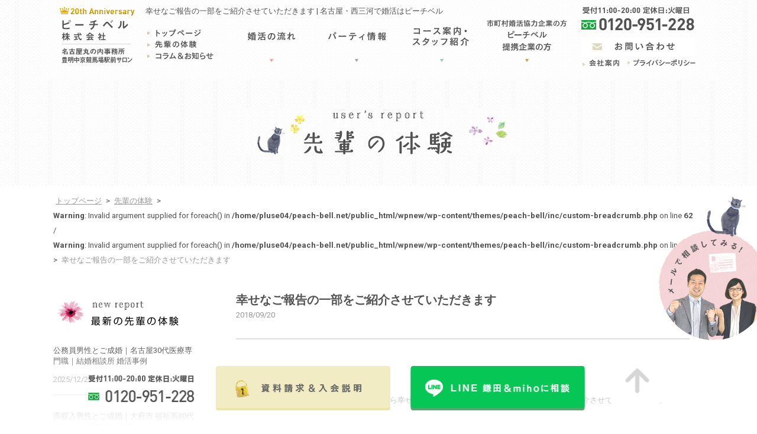

--- FILE ---
content_type: text/html; charset=UTF-8
request_url: https://www.peach-bell.net/voice/1286.html
body_size: 11907
content:
<!DOCTYPE html>
<html lang="ja">
<head>
<meta charset="utf-8">
<meta http-equiv="X-UA-Compatible" content="IE=edge,chrome=1">
<meta name="viewport" content="width=device-width, initial-scale=1, minimum-scale=1">
<meta name="format-detection" content="telephone=no">
<meta name="description" content="幸せなご報告の一部をご紹介させていただきます | ピーチベルで結婚された、交際がスタートした先輩方の体験談のページです。婚活で迷っているかた、不安を抱えている方、結婚相談所を迷っている方、是非このページを読んでピーチベルへご連絡下さい。お待ちしております。">
<meta name="keywords" content="結婚相談所,婚活・お見合いパーティー,再婚,合コン,名古屋">
<title>幸せなご報告の一部をご紹介させていただきます | 名古屋・西三河で婚活ならピーチベル</title>
<!--
<PageMap>
<DataObject type="thumbnail">
<Attribute name="src" value="https://www.peach-bell.net/img/common/kensakuthum_03.jpg" alt="幸せなご報告の一部をご紹介させていただきます | 名古屋・西三河で婚活ならピーチベル"/>
<Attribute name="width" value="130"/>
<Attribute name="height" value="130"/>
</DataObject>
</PageMap>
-->
<link rel="shortcut icon" href="https://www.peach-bell.net/favicon.ico" type="image/x-icon">
<link rel="apple-touch-icon" href="https://www.peach-bell.net/apple-touch-icon-180x180.png" sizes="180x180">
<link rel="icon" type="image/png" href="https://www.peach-bell.net/android-chrome-192x192.png" sizes="192x192">
<meta name='robots' content='max-image-preview:large' />
<link rel='dns-prefetch' href='//ajax.googleapis.com' />
<link rel='dns-prefetch' href='//fonts.googleapis.com' />
<script type="text/javascript">
window._wpemojiSettings = {"baseUrl":"https:\/\/s.w.org\/images\/core\/emoji\/14.0.0\/72x72\/","ext":".png","svgUrl":"https:\/\/s.w.org\/images\/core\/emoji\/14.0.0\/svg\/","svgExt":".svg","source":{"concatemoji":"https:\/\/www.peach-bell.net\/wpnew\/wp-includes\/js\/wp-emoji-release.min.js?ver=6.1.9"}};
/*! This file is auto-generated */
!function(e,a,t){var n,r,o,i=a.createElement("canvas"),p=i.getContext&&i.getContext("2d");function s(e,t){var a=String.fromCharCode,e=(p.clearRect(0,0,i.width,i.height),p.fillText(a.apply(this,e),0,0),i.toDataURL());return p.clearRect(0,0,i.width,i.height),p.fillText(a.apply(this,t),0,0),e===i.toDataURL()}function c(e){var t=a.createElement("script");t.src=e,t.defer=t.type="text/javascript",a.getElementsByTagName("head")[0].appendChild(t)}for(o=Array("flag","emoji"),t.supports={everything:!0,everythingExceptFlag:!0},r=0;r<o.length;r++)t.supports[o[r]]=function(e){if(p&&p.fillText)switch(p.textBaseline="top",p.font="600 32px Arial",e){case"flag":return s([127987,65039,8205,9895,65039],[127987,65039,8203,9895,65039])?!1:!s([55356,56826,55356,56819],[55356,56826,8203,55356,56819])&&!s([55356,57332,56128,56423,56128,56418,56128,56421,56128,56430,56128,56423,56128,56447],[55356,57332,8203,56128,56423,8203,56128,56418,8203,56128,56421,8203,56128,56430,8203,56128,56423,8203,56128,56447]);case"emoji":return!s([129777,127995,8205,129778,127999],[129777,127995,8203,129778,127999])}return!1}(o[r]),t.supports.everything=t.supports.everything&&t.supports[o[r]],"flag"!==o[r]&&(t.supports.everythingExceptFlag=t.supports.everythingExceptFlag&&t.supports[o[r]]);t.supports.everythingExceptFlag=t.supports.everythingExceptFlag&&!t.supports.flag,t.DOMReady=!1,t.readyCallback=function(){t.DOMReady=!0},t.supports.everything||(n=function(){t.readyCallback()},a.addEventListener?(a.addEventListener("DOMContentLoaded",n,!1),e.addEventListener("load",n,!1)):(e.attachEvent("onload",n),a.attachEvent("onreadystatechange",function(){"complete"===a.readyState&&t.readyCallback()})),(e=t.source||{}).concatemoji?c(e.concatemoji):e.wpemoji&&e.twemoji&&(c(e.twemoji),c(e.wpemoji)))}(window,document,window._wpemojiSettings);
</script>
<style type="text/css">
img.wp-smiley,
img.emoji {
display: inline !important;
border: none !important;
box-shadow: none !important;
height: 1em !important;
width: 1em !important;
margin: 0 0.07em !important;
vertical-align: -0.1em !important;
background: none !important;
padding: 0 !important;
}
</style>
<style type="text/css">
.wp-pagenavi{margin-left:auto !important; margin-right:auto; !important}
</style>
<!-- <link rel='stylesheet' id='wp-block-library-css' href='https://www.peach-bell.net/wpnew/wp-includes/css/dist/block-library/style.min.css?ver=6.1.9' type='text/css' media='all' /> -->
<!-- <link rel='stylesheet' id='classic-theme-styles-css' href='https://www.peach-bell.net/wpnew/wp-includes/css/classic-themes.min.css?ver=1' type='text/css' media='all' /> -->
<link rel="stylesheet" type="text/css" href="//www.peach-bell.net/wpnew/wp-content/cache/wpfc-minified/mk28y92g/h9yvs.css" media="all"/>
<style id='global-styles-inline-css' type='text/css'>
body{--wp--preset--color--black: #000000;--wp--preset--color--cyan-bluish-gray: #abb8c3;--wp--preset--color--white: #ffffff;--wp--preset--color--pale-pink: #f78da7;--wp--preset--color--vivid-red: #cf2e2e;--wp--preset--color--luminous-vivid-orange: #ff6900;--wp--preset--color--luminous-vivid-amber: #fcb900;--wp--preset--color--light-green-cyan: #7bdcb5;--wp--preset--color--vivid-green-cyan: #00d084;--wp--preset--color--pale-cyan-blue: #8ed1fc;--wp--preset--color--vivid-cyan-blue: #0693e3;--wp--preset--color--vivid-purple: #9b51e0;--wp--preset--gradient--vivid-cyan-blue-to-vivid-purple: linear-gradient(135deg,rgba(6,147,227,1) 0%,rgb(155,81,224) 100%);--wp--preset--gradient--light-green-cyan-to-vivid-green-cyan: linear-gradient(135deg,rgb(122,220,180) 0%,rgb(0,208,130) 100%);--wp--preset--gradient--luminous-vivid-amber-to-luminous-vivid-orange: linear-gradient(135deg,rgba(252,185,0,1) 0%,rgba(255,105,0,1) 100%);--wp--preset--gradient--luminous-vivid-orange-to-vivid-red: linear-gradient(135deg,rgba(255,105,0,1) 0%,rgb(207,46,46) 100%);--wp--preset--gradient--very-light-gray-to-cyan-bluish-gray: linear-gradient(135deg,rgb(238,238,238) 0%,rgb(169,184,195) 100%);--wp--preset--gradient--cool-to-warm-spectrum: linear-gradient(135deg,rgb(74,234,220) 0%,rgb(151,120,209) 20%,rgb(207,42,186) 40%,rgb(238,44,130) 60%,rgb(251,105,98) 80%,rgb(254,248,76) 100%);--wp--preset--gradient--blush-light-purple: linear-gradient(135deg,rgb(255,206,236) 0%,rgb(152,150,240) 100%);--wp--preset--gradient--blush-bordeaux: linear-gradient(135deg,rgb(254,205,165) 0%,rgb(254,45,45) 50%,rgb(107,0,62) 100%);--wp--preset--gradient--luminous-dusk: linear-gradient(135deg,rgb(255,203,112) 0%,rgb(199,81,192) 50%,rgb(65,88,208) 100%);--wp--preset--gradient--pale-ocean: linear-gradient(135deg,rgb(255,245,203) 0%,rgb(182,227,212) 50%,rgb(51,167,181) 100%);--wp--preset--gradient--electric-grass: linear-gradient(135deg,rgb(202,248,128) 0%,rgb(113,206,126) 100%);--wp--preset--gradient--midnight: linear-gradient(135deg,rgb(2,3,129) 0%,rgb(40,116,252) 100%);--wp--preset--duotone--dark-grayscale: url('#wp-duotone-dark-grayscale');--wp--preset--duotone--grayscale: url('#wp-duotone-grayscale');--wp--preset--duotone--purple-yellow: url('#wp-duotone-purple-yellow');--wp--preset--duotone--blue-red: url('#wp-duotone-blue-red');--wp--preset--duotone--midnight: url('#wp-duotone-midnight');--wp--preset--duotone--magenta-yellow: url('#wp-duotone-magenta-yellow');--wp--preset--duotone--purple-green: url('#wp-duotone-purple-green');--wp--preset--duotone--blue-orange: url('#wp-duotone-blue-orange');--wp--preset--font-size--small: 13px;--wp--preset--font-size--medium: 20px;--wp--preset--font-size--large: 36px;--wp--preset--font-size--x-large: 42px;--wp--preset--spacing--20: 0.44rem;--wp--preset--spacing--30: 0.67rem;--wp--preset--spacing--40: 1rem;--wp--preset--spacing--50: 1.5rem;--wp--preset--spacing--60: 2.25rem;--wp--preset--spacing--70: 3.38rem;--wp--preset--spacing--80: 5.06rem;}:where(.is-layout-flex){gap: 0.5em;}body .is-layout-flow > .alignleft{float: left;margin-inline-start: 0;margin-inline-end: 2em;}body .is-layout-flow > .alignright{float: right;margin-inline-start: 2em;margin-inline-end: 0;}body .is-layout-flow > .aligncenter{margin-left: auto !important;margin-right: auto !important;}body .is-layout-constrained > .alignleft{float: left;margin-inline-start: 0;margin-inline-end: 2em;}body .is-layout-constrained > .alignright{float: right;margin-inline-start: 2em;margin-inline-end: 0;}body .is-layout-constrained > .aligncenter{margin-left: auto !important;margin-right: auto !important;}body .is-layout-constrained > :where(:not(.alignleft):not(.alignright):not(.alignfull)){max-width: var(--wp--style--global--content-size);margin-left: auto !important;margin-right: auto !important;}body .is-layout-constrained > .alignwide{max-width: var(--wp--style--global--wide-size);}body .is-layout-flex{display: flex;}body .is-layout-flex{flex-wrap: wrap;align-items: center;}body .is-layout-flex > *{margin: 0;}:where(.wp-block-columns.is-layout-flex){gap: 2em;}.has-black-color{color: var(--wp--preset--color--black) !important;}.has-cyan-bluish-gray-color{color: var(--wp--preset--color--cyan-bluish-gray) !important;}.has-white-color{color: var(--wp--preset--color--white) !important;}.has-pale-pink-color{color: var(--wp--preset--color--pale-pink) !important;}.has-vivid-red-color{color: var(--wp--preset--color--vivid-red) !important;}.has-luminous-vivid-orange-color{color: var(--wp--preset--color--luminous-vivid-orange) !important;}.has-luminous-vivid-amber-color{color: var(--wp--preset--color--luminous-vivid-amber) !important;}.has-light-green-cyan-color{color: var(--wp--preset--color--light-green-cyan) !important;}.has-vivid-green-cyan-color{color: var(--wp--preset--color--vivid-green-cyan) !important;}.has-pale-cyan-blue-color{color: var(--wp--preset--color--pale-cyan-blue) !important;}.has-vivid-cyan-blue-color{color: var(--wp--preset--color--vivid-cyan-blue) !important;}.has-vivid-purple-color{color: var(--wp--preset--color--vivid-purple) !important;}.has-black-background-color{background-color: var(--wp--preset--color--black) !important;}.has-cyan-bluish-gray-background-color{background-color: var(--wp--preset--color--cyan-bluish-gray) !important;}.has-white-background-color{background-color: var(--wp--preset--color--white) !important;}.has-pale-pink-background-color{background-color: var(--wp--preset--color--pale-pink) !important;}.has-vivid-red-background-color{background-color: var(--wp--preset--color--vivid-red) !important;}.has-luminous-vivid-orange-background-color{background-color: var(--wp--preset--color--luminous-vivid-orange) !important;}.has-luminous-vivid-amber-background-color{background-color: var(--wp--preset--color--luminous-vivid-amber) !important;}.has-light-green-cyan-background-color{background-color: var(--wp--preset--color--light-green-cyan) !important;}.has-vivid-green-cyan-background-color{background-color: var(--wp--preset--color--vivid-green-cyan) !important;}.has-pale-cyan-blue-background-color{background-color: var(--wp--preset--color--pale-cyan-blue) !important;}.has-vivid-cyan-blue-background-color{background-color: var(--wp--preset--color--vivid-cyan-blue) !important;}.has-vivid-purple-background-color{background-color: var(--wp--preset--color--vivid-purple) !important;}.has-black-border-color{border-color: var(--wp--preset--color--black) !important;}.has-cyan-bluish-gray-border-color{border-color: var(--wp--preset--color--cyan-bluish-gray) !important;}.has-white-border-color{border-color: var(--wp--preset--color--white) !important;}.has-pale-pink-border-color{border-color: var(--wp--preset--color--pale-pink) !important;}.has-vivid-red-border-color{border-color: var(--wp--preset--color--vivid-red) !important;}.has-luminous-vivid-orange-border-color{border-color: var(--wp--preset--color--luminous-vivid-orange) !important;}.has-luminous-vivid-amber-border-color{border-color: var(--wp--preset--color--luminous-vivid-amber) !important;}.has-light-green-cyan-border-color{border-color: var(--wp--preset--color--light-green-cyan) !important;}.has-vivid-green-cyan-border-color{border-color: var(--wp--preset--color--vivid-green-cyan) !important;}.has-pale-cyan-blue-border-color{border-color: var(--wp--preset--color--pale-cyan-blue) !important;}.has-vivid-cyan-blue-border-color{border-color: var(--wp--preset--color--vivid-cyan-blue) !important;}.has-vivid-purple-border-color{border-color: var(--wp--preset--color--vivid-purple) !important;}.has-vivid-cyan-blue-to-vivid-purple-gradient-background{background: var(--wp--preset--gradient--vivid-cyan-blue-to-vivid-purple) !important;}.has-light-green-cyan-to-vivid-green-cyan-gradient-background{background: var(--wp--preset--gradient--light-green-cyan-to-vivid-green-cyan) !important;}.has-luminous-vivid-amber-to-luminous-vivid-orange-gradient-background{background: var(--wp--preset--gradient--luminous-vivid-amber-to-luminous-vivid-orange) !important;}.has-luminous-vivid-orange-to-vivid-red-gradient-background{background: var(--wp--preset--gradient--luminous-vivid-orange-to-vivid-red) !important;}.has-very-light-gray-to-cyan-bluish-gray-gradient-background{background: var(--wp--preset--gradient--very-light-gray-to-cyan-bluish-gray) !important;}.has-cool-to-warm-spectrum-gradient-background{background: var(--wp--preset--gradient--cool-to-warm-spectrum) !important;}.has-blush-light-purple-gradient-background{background: var(--wp--preset--gradient--blush-light-purple) !important;}.has-blush-bordeaux-gradient-background{background: var(--wp--preset--gradient--blush-bordeaux) !important;}.has-luminous-dusk-gradient-background{background: var(--wp--preset--gradient--luminous-dusk) !important;}.has-pale-ocean-gradient-background{background: var(--wp--preset--gradient--pale-ocean) !important;}.has-electric-grass-gradient-background{background: var(--wp--preset--gradient--electric-grass) !important;}.has-midnight-gradient-background{background: var(--wp--preset--gradient--midnight) !important;}.has-small-font-size{font-size: var(--wp--preset--font-size--small) !important;}.has-medium-font-size{font-size: var(--wp--preset--font-size--medium) !important;}.has-large-font-size{font-size: var(--wp--preset--font-size--large) !important;}.has-x-large-font-size{font-size: var(--wp--preset--font-size--x-large) !important;}
.wp-block-navigation a:where(:not(.wp-element-button)){color: inherit;}
:where(.wp-block-columns.is-layout-flex){gap: 2em;}
.wp-block-pullquote{font-size: 1.5em;line-height: 1.6;}
</style>
<link rel='stylesheet' id='font-css' href='https://fonts.googleapis.com/css?family=Roboto:400,700,900' type='text/css' media='all' />
<!-- <link rel='stylesheet' id='pe_reset-css' href='https://www.peach-bell.net/css/reset.css' type='text/css' media='all' /> -->
<!-- <link rel='stylesheet' id='pe_grid-css' href='https://www.peach-bell.net/css/griddo1140_12.css' type='text/css' media='all' /> -->
<!-- <link rel='stylesheet' id='pe_main-css' href='https://www.peach-bell.net/css/main.css?20230410' type='text/css' media='all' /> -->
<!-- <link rel='stylesheet' id='pe_common-css' href='https://www.peach-bell.net/css/common.css' type='text/css' media='all' /> -->
<!-- <link rel='stylesheet' id='pe_cms-css' href='https://www.peach-bell.net/css/cms.css' type='text/css' media='all' /> -->
<!-- <link rel='stylesheet' id='pe_top-css' href='https://www.peach-bell.net/css/top.css?250718' type='text/css' media='all' /> -->
<!-- <link rel='stylesheet' id='wp-pagenavi-style-css' href='https://www.peach-bell.net/wpnew/wp-content/plugins/wp-pagenavi-style/css/default.css?ver=1.0' type='text/css' media='all' /> -->
<link rel="stylesheet" type="text/css" href="//www.peach-bell.net/wpnew/wp-content/cache/wpfc-minified/q4zau7g/h9yvs.css" media="all"/>
<script type='text/javascript' src='https://ajax.googleapis.com/ajax/libs/jquery/3.6.0/jquery.min.js' id='jquery-js'></script>
<link rel="https://api.w.org/" href="https://www.peach-bell.net/wp-json/" /><link rel="EditURI" type="application/rsd+xml" title="RSD" href="https://www.peach-bell.net/wpnew/xmlrpc.php?rsd" />
<link rel="wlwmanifest" type="application/wlwmanifest+xml" href="https://www.peach-bell.net/wpnew/wp-includes/wlwmanifest.xml" />
<meta name="generator" content="WordPress 6.1.9" />
<link rel="canonical" href="https://www.peach-bell.net/voice/1286.html" />
<link rel='shortlink' href='https://www.peach-bell.net/?p=1286' />
<link rel="alternate" type="application/json+oembed" href="https://www.peach-bell.net/wp-json/oembed/1.0/embed?url=https%3A%2F%2Fwww.peach-bell.net%2Fvoice%2F1286.html" />
<link rel="alternate" type="text/xml+oembed" href="https://www.peach-bell.net/wp-json/oembed/1.0/embed?url=https%3A%2F%2Fwww.peach-bell.net%2Fvoice%2F1286.html&#038;format=xml" />
<style type="text/css">
.wp-pagenavi
{
font-size:12px !important;
}
</style>
<noscript><style>.lazyload[data-src]{display:none !important;}</style></noscript><style>.lazyload{background-image:none !important;}.lazyload:before{background-image:none !important;}</style>
<!-- Google Tag Manager -->
<script>(function(w,d,s,l,i){w[l]=w[l]||[];w[l].push({'gtm.start':
new Date().getTime(),event:'gtm.js'});var f=d.getElementsByTagName(s)[0],
j=d.createElement(s),dl=l!='dataLayer'?'&l='+l:'';j.async=true;j.src=
'https://www.googletagmanager.com/gtm.js?id='+i+dl;f.parentNode.insertBefore(j,f);
})(window,document,'script','dataLayer','GTM-MKPLR6C');</script>
<!-- End Google Tag Manager -->
</head>
<body data-rsssl=1 id="pagetop">
<script data-cfasync="false" data-no-defer="1">var ewww_webp_supported=false;</script>
<!-- Google Tag Manager (noscript) -->
<noscript><iframe src="https://www.googletagmanager.com/ns.html?id=GTM-MKPLR6C"
height="0" width="0" style="display:none;visibility:hidden"></iframe></noscript>
<!-- End Google Tag Manager (noscript) -->
<div id="main">
<!--==================================================================================
スマホ用　ヘッダー
===================================================================================-->
<div class="disp_s">
<div id="disp_fix">
<div id="head00s">
<div class="clearfix pa_tobo05">
<div class="head01s float_L">
<p><a href="https://www.peach-bell.net/"><img src="[data-uri]" alt="名古屋のお試し入会できる結婚相談所ピーチベル｜お見合い実施率96%" data-src="https://www.peach-bell.net/img/common/head_logos.png?202412" decoding="async" class="lazyload" /><noscript><img src="https://www.peach-bell.net/img/common/head_logos.png?202412" alt="名古屋のお試し入会できる結婚相談所ピーチベル｜お見合い実施率96%" data-eio="l" /></noscript></a></p>
</div>
<div class="head02s float_L">
<p><a href="https://www.peach-bell.net/contact.html"><img src="[data-uri]" alt="お問い合わせ" data-src="https://www.peach-bell.net/img/common/head_contacts.png" decoding="async" class="lazyload" /><noscript><img src="https://www.peach-bell.net/img/common/head_contacts.png" alt="お問い合わせ" data-eio="l" /></noscript></a></p>
</div>
<div class="head02s float_L">
<p><a href="tel:0120-951-228" class="telLink0"><img src="[data-uri]" alt="0120-951-228" data-src="https://www.peach-bell.net/img/common/head_tels.png" decoding="async" class="lazyload" /><noscript><img src="https://www.peach-bell.net/img/common/head_tels.png" alt="0120-951-228" data-eio="l" /></noscript></a></p>
</div>
<div class="head02s float_L">
<p><a href="javascript:void(0)" class="slideout-menu-down"><img src="[data-uri]" alt="Menu" data-src="https://www.peach-bell.net/img/common/head_menus.png" decoding="async" class="lazyload" /><noscript><img src="https://www.peach-bell.net/img/common/head_menus.png" alt="Menu" data-eio="l" /></noscript></a></p>
<p class="slideout-close"><a href="javascript:void(0)"><img src="[data-uri]" alt="close 閉じる" data-src="https://www.peach-bell.net/img/common/head_close.png" decoding="async" class="lazyload" /><noscript><img src="https://www.peach-bell.net/img/common/head_close.png" alt="close 閉じる" data-eio="l" /></noscript></a></p>
</div>
</div>
</div>
</div>
<!-- スマホ用　メニュー -->
<div class="slideout-header">
<div class="slideout-menu">
<div class="slideout-menu-up clearfix">
<ul class="sm01_01">
<li><h2><a href="https://www.peach-bell.net/">トップページ</a></h2></li>
<li><h2><a href="https://www.peach-bell.net/highclass.html">ピーチベルの入会条件</a></h2></li>
<li><h2><a href="https://www.peach-bell.net/flow.html">婚活の流れ</a></h2></li>
<li><h2><a href="https://www.peach-bell.net/party">パーティ情報</a></h2></li>
<li><h2><a href="https://www.peach-bell.net/voice">ピーチベル先輩の体験</a></h2></li>
<li><h2><a href="https://www.peach-bell.net/fee.html">コース案内・スタッフ紹介</a></h2></li>
<li><h2><a href="https://www.peach-bell.net/childbirth.html">婚活・結婚・出産をお考えの方へ</a></h2></li>
<li><h2><a href="https://www.peach-bell.net/mbti.html">ロジカル婚・リケジョ・理系の方へ</a></h2></li>
<li><h2><a href="https://www.peach-bell.net/support.html">20代・30代の結婚相談所</a></h2></li>
<li><h2><a href="https://www.peach-bell.net/introduction.html">ピーチベルの個別紹介</a></h2></li>
<li><h2><a href="https://www.peach-bell.net/second.html">再婚の方へ</a></h2></li>
<li><h2><a href="https://www.peach-bell.net/photo.html">お見合い写真</a></h2></li>
<li><h2><a href="https://www.peach-bell.net/newlife.html">新しい生活様式（コロナ対策）</a></h2></li>
<li><h2><a href="https://www.peach-bell.net/company.html">市町村婚活協力企業<br />ピーチベル提携企業の方</a></h2></li>
<li><h2><a href="https://www.peach-bell.net/matchmaker.html">仲人さん募集</a></h2></li>
<li><h2><a href="https://www.peach-bell.net/blog">ピーチベルのコラムやお知らせ</a></h2></li>
<li><h2><a href="https://www.peach-bell.net/profile.html">会社案内</a></h2></li>
<li><h2><a href="https://www.peach-bell.net/important.html">結婚相談所の注意点</a></h2></li>
<li><h2><a href="https://www.peach-bell.net/contact.html">お問い合わせ</a></h2></li>
<li><h2><a href="https://www.peach-bell.net/privacy.html">プライバシーポリシー</a></h2></li>
</ul>
</div>
</div>
</div>
</div>
<!--=========================================================================
PC・タブレット用ヘッダー
==========================================================================-->
<!-- PC&タブレット用　ヘッダー -->
<div class="disp_p">
<div id="head_block">
<div id="head00">
<div class="clearfix">
<div class="float_L head01">
<div class="head01_01 pa_to03"><a href="https://www.peach-bell.net/"><img src="[data-uri]" alt="名古屋のお試し入会できる結婚相談所ピーチベル｜お見合い実施率96%" data-src="https://www.peach-bell.net/img/common/head_logo.png?202412" decoding="async" class="lazyload" /><noscript><img src="https://www.peach-bell.net/img/common/head_logo.png?202412" alt="名古屋のお試し入会できる結婚相談所ピーチベル｜お見合い実施率96%" data-eio="l" /></noscript></a></div>
</div>
<div class="float_L head02">
<h1 class="p_w96">幸せなご報告の一部をご紹介させていただきます | 名古屋・西三河で婚活はピーチベル</h1>
<div class="clearfix">
<div class="head02_01 float_L">
<ul class="pa_to12 clearfix">
<li class="pa_bo02"><a href="https://www.peach-bell.net/"><img src="[data-uri]" alt="トップページ" data-src="https://www.peach-bell.net/img/common/head_top.png" decoding="async" class="lazyload" /><noscript><img src="https://www.peach-bell.net/img/common/head_top.png" alt="トップページ" data-eio="l" /></noscript></a></li>
<li class="pa_bo02"><a href="https://www.peach-bell.net/voice"><img src="[data-uri]" alt="先輩の体験" data-src="https://www.peach-bell.net/img/common/head_voice.png" decoding="async" class="lazyload" /><noscript><img src="https://www.peach-bell.net/img/common/head_voice.png" alt="先輩の体験" data-eio="l" /></noscript></a></li>
<li><a href="https://www.peach-bell.net/blog"><img src="[data-uri]" alt="コラム・お知らせ" data-src="https://www.peach-bell.net/img/common/head_blog.png" decoding="async" class="lazyload" /><noscript><img src="https://www.peach-bell.net/img/common/head_blog.png" alt="コラム・お知らせ" data-eio="l" /></noscript></a></li>
</ul>
</div>
<div class="head02_02 float_L">
<ul>
<li><a href="https://www.peach-bell.net/flow.html"><img src="[data-uri]" alt="婚活の流れ" data-src="https://www.peach-bell.net/img/common/navi_01.png" decoding="async" class="lazyload" /><noscript><img src="https://www.peach-bell.net/img/common/navi_01.png" alt="婚活の流れ" data-eio="l" /></noscript></a></li>
<li><a href="https://www.peach-bell.net/party"><img src="[data-uri]" alt="パーディ情報" data-src="https://www.peach-bell.net/img/common/navi_02.png" decoding="async" class="lazyload" /><noscript><img src="https://www.peach-bell.net/img/common/navi_02.png" alt="パーディ情報" data-eio="l" /></noscript></a></li>
<li><a href="https://www.peach-bell.net/fee.html"><img src="[data-uri]" alt="コース案内" data-src="https://www.peach-bell.net/img/common/navi_03.png" decoding="async" class="lazyload" /><noscript><img src="https://www.peach-bell.net/img/common/navi_03.png" alt="コース案内" data-eio="l" /></noscript></a></li>
<li><a href="https://www.peach-bell.net/company.html"><img src="[data-uri]" alt="市町村婚活協力企業の方" data-src="https://www.peach-bell.net/img/common/navi_04.png?20210208" decoding="async" class="lazyload" /><noscript><img src="https://www.peach-bell.net/img/common/navi_04.png?20210208" alt="市町村婚活協力企業の方" data-eio="l" /></noscript></a></li>
</ul>
</div>
</div>
</div>
<div class="head03 float_L">
<div><a href="tel:0120-951-228" class="telLink0"><img src="[data-uri]" alt="0120-951-228" data-src="https://www.peach-bell.net/img/common/head_tel.png" decoding="async" class="lazyload" /><noscript><img src="https://www.peach-bell.net/img/common/head_tel.png" alt="0120-951-228" data-eio="l" /></noscript></a></div>
<div><a href="https://www.peach-bell.net/contact.html"><img src="[data-uri]" alt="お問い合わせ" data-src="https://www.peach-bell.net/img/common/head_cont.png" decoding="async" class="lazyload" /><noscript><img src="https://www.peach-bell.net/img/common/head_cont.png" alt="お問い合わせ" data-eio="l" /></noscript></a></div>
<div class="clearfix pa_to03">
<div class="head03_01"><a href="https://www.peach-bell.net/profile.html"><img src="[data-uri]" alt="会社概要" data-src="https://www.peach-bell.net/img/common/head_about.png" decoding="async" class="lazyload" /><noscript><img src="https://www.peach-bell.net/img/common/head_about.png" alt="会社概要" data-eio="l" /></noscript></a></div>
<div class="head03_02"><a href="https://www.peach-bell.net/privacy.html"><img src="[data-uri]" alt="プライバシーポリシ―" data-src="https://www.peach-bell.net/img/common/head_priva.png" decoding="async" class="lazyload" /><noscript><img src="https://www.peach-bell.net/img/common/head_priva.png" alt="プライバシーポリシ―" data-eio="l" /></noscript></a></div>
</div>
</div>
</div>
</div>
</div>
</div>
<!--================================================================================================================
各ページ必要 CSS/JS
<!--================================================================================================================-->
<!-- <link rel="stylesheet" type="text/css" href="https://www.peach-bell.net/css/cms.css" media="all" /> -->
<link rel="stylesheet" type="text/css" href="//www.peach-bell.net/wpnew/wp-content/cache/wpfc-minified/2xuw8yg4/h9yvs.css" media="all"/>
<script type="text/javascript" src="https://www.peach-bell.net/js/image-switch.js"></script>
<script>
// レスポンシブ　画像対応
$(window).on('load', function() {
imageSwitch("#cms_free");
});
var timer1 = false;
$(window).resize(function() {
if (timer1 !== false) {
clearTimeout(timer1);
}
timer1 = setTimeout(function() {
imageSwitch("#cms_free");
}, 200);
});
</script>
<!--================================================================================================================
メイン開始
================================================================================================================-->
<div id="title_sub">
<div id="sub00_bk">
<div class="sub00">
<div class="clu06 mal03">
<h2 class="w_90"><img src="[data-uri]" alt="先輩の体験" data-src="https://www.peach-bell.net/img/cms/voic_title_on.png" decoding="async" class="lazyload" /><noscript><img src="https://www.peach-bell.net/img/cms/voic_title_on.png" alt="先輩の体験" data-eio="l" /></noscript></h2>
</div>
</div>
</div>
<div class="sub00">
<div class="clu12">
<div class="pankuzu">
<a href="https://www.peach-bell.net">トップページ</a> &gt; <a href="https://www.peach-bell.net/voice">先輩の体験</a> &gt; <br />
<b>Warning</b>:  Invalid argument supplied for foreach() in <b>/home/pluse04/peach-bell.net/public_html/wpnew/wp-content/themes/peach-bell/inc/custom-breadcrumb.php</b> on line <b>62</b><br />
/  <br />
<b>Warning</b>:  Invalid argument supplied for foreach() in <b>/home/pluse04/peach-bell.net/public_html/wpnew/wp-content/themes/peach-bell/inc/custom-breadcrumb.php</b> on line <b>69</b><br />
&gt; <p>幸せなご報告の一部をご紹介させていただきます</p>		</div>
</div>
</div>
</div>
<!--================================================================================================================
先輩の体験：詳細
<!--================================================================================================================-->
<div id="sub01" class="blog01">
<div class="clearfix">
<div class="clu09 float_R">
<div class="blog21_00">
<h2>幸せなご報告の一部をご紹介させていただきます</h2>
<div class="blog01_03"><p>2018/09/20</p></div>
<div class="blog21_01"></div>
<div class="blog21_02">
<div id="cms_free" class="alleft">
<p>&nbsp;</p>
<p>成婚退会をいただきました女性会員の皆様から幸せなご報告をいただきましたので、その一部をご紹介させていただきます。</p>
<p>&nbsp;</p>
<p><img class="alignnone size-full wp-image-1287 lazyload" src="[data-uri]" alt="20180920｜幸せ報告" width="401" height="815" data-src="https://www.peach-bell.net/wpnew/wp-content/uploads/2018/09/1013799b108cf4da3aad2ee3244d7f19.jpg" decoding="async" /><noscript><img class="alignnone size-full wp-image-1287" src="https://www.peach-bell.net/wpnew/wp-content/uploads/2018/09/1013799b108cf4da3aad2ee3244d7f19.jpg" alt="20180920｜幸せ報告" width="401" height="815" data-eio="l" /></noscript></p>
<p>&nbsp;</p>
<p>&nbsp;</p>
<p>&nbsp;</p>
<p>結婚相談所の仲人という仕事は、お見合い実施率や成婚率で評価をされるところがございますが、</p>
<p>&nbsp;</p>
<p>私がこの仕事を25歳から始めて13年間大切にしていることは、お見合い実施率や成婚率だけでなく、日頃の会員様とのコミュニケーションや、退会後に幸せな結婚生活を迎えていただく為のアドバイスです。</p>
<p>&nbsp;</p>
<p>この仕事に長く携わっていると、婚活や結婚生活が上手くいかなくなる方は初対面である程度分かります。</p>
<p>&nbsp;</p>
<p>ですので、気が付いたことは、お友達でも言わないような厳しいことを言わせていただく時もございますが、その結果が、会員様との信頼関係が築いていけこのようなご報告をいただけるのではないかと思っています。</p>
<p>&nbsp;</p>
<p>&nbsp;</p>
<p>「結婚したいけど具体的に何をしたらよいのかわからない」という初めての方、まずはお問い合わせください。<br />
プライベートでは出会えなかったような方をご紹介できる体制が整っています。</p>
<p>&nbsp;</p>
<p>「自分なりに婚活してきたけど、うまくいかない・・・」と言う方も、お問い合わせください。<br />
自分では中々気づけない、うまくいかない理由、、、私の仕事は、お客様のそれぞれ違うその”理由”に気づいてもらうことから始まります。 </p>
<p>&nbsp;</p>
<p>すべては成婚のため、また、その先の結婚生活をより良く送っていただくことを目標として活動しています。</p>
<p>&nbsp;</p>
<p>本気で結婚したい人だけ、本気で応援します。</p>
<p>&nbsp;</p>
<p>鎌田</p>
<p>&nbsp;</p>                        
</div>
</div>
<div class="blog21_03"><a href="javascript:history.go(-1)"><img src="[data-uri]" alt="戻る" data-src="https://www.peach-bell.net/img/cms/cms_return.png" decoding="async" class="lazyload" /><noscript><img src="https://www.peach-bell.net/img/cms/cms_return.png" alt="戻る" data-eio="l" /></noscript></a></div>
</div>
</div>
<div class="clu03 float_L">
<div class="blog11_00">
<h3><img src="[data-uri]" alt="new report 最新の情報" data-src="https://www.peach-bell.net/img/cms/voic_01.png" decoding="async" class="lazyload" /><noscript><img src="https://www.peach-bell.net/img/cms/voic_01.png" alt="new report 最新の情報" data-eio="l" /></noscript></h3>
<ul class="blog11_01 mark_EEEEEE_a colo_525252">
<li>
<h4><a href="https://www.peach-bell.net/voice/2461.html">公務員男性とご成婚｜名古屋30代医療専門職｜結婚相談所 婚活事例</a></h4>
<div class="blog01_03"><p>2025/12/21</p></div>
</li>
<li>
<h4><a href="https://www.peach-bell.net/voice/2453.html">高収入男性とご成婚｜大府市 福祉系30代女性 結婚相談所婚活事例</a></h4>
<div class="blog01_03"><p>2025/11/07</p></div>
</li>
<li>
<h4><a href="https://www.peach-bell.net/voice/2448.html">名古屋20代看護師の婚活事例｜入会から6ヶ月で結婚相談所ご成婚</a></h4>
<div class="blog01_03"><p>2025/10/23</p></div>
</li>
</ul>
</div>
<div class="blog11_00">           
<h3><img src="[data-uri]" alt="category カテゴリー" data-src="https://www.peach-bell.net/img/cms/voic_02.png" decoding="async" class="lazyload" /><noscript><img src="https://www.peach-bell.net/img/cms/voic_02.png" alt="category カテゴリー" data-eio="l" /></noscript></h3>
<ul class="voic11_01">
<li>
<a href="https://www.peach-bell.net/voice_category/v-cat03">
<div style="background: #e0579b;">再婚・シングルマザー</div>
</a>
</li>
<li>
<a href="https://www.peach-bell.net/voice_category/v-cat99">
<div style="background: #dd4949;">成婚退会のご報告</div>
</a>
</li>
</ul>
</div>
<div class="blog11_00">           
<h3><img src="[data-uri]" alt="area お住まいの地域" data-src="https://www.peach-bell.net/img/cms/voic_03.png" decoding="async" class="lazyload" /><noscript><img src="https://www.peach-bell.net/img/cms/voic_03.png" alt="area お住まいの地域" data-eio="l" /></noscript></h3>
<ul class="voic11_02 mark_EEEEEE_a colo_525252">
<li>
<a href="https://www.peach-bell.net/area_category/city-miyoshi">みよし市</a>
</li>
<li>
<a href="https://www.peach-bell.net/area_category/chita-hantou">知多半島</a>
</li>
<li>
<a href="https://www.peach-bell.net/area_category/city-nisshin">日進市</a>
</li>
<li>
<a href="https://www.peach-bell.net/area_category/city-tsushima">津島市</a>
</li>
<li>
<a href="https://www.peach-bell.net/area_category/city-gamagori">蒲郡市</a>
</li>
<li>
<a href="https://www.peach-bell.net/area_category/city-kariya">刈谷市</a>
</li>
<li>
<a href="https://www.peach-bell.net/area_category/city-handa">半田市</a>
</li>
<li>
<a href="https://www.peach-bell.net/area_category/city-tokai">東海市</a>
</li>
<li>
<a href="https://www.peach-bell.net/area_category/city-toyohashi">豊橋市</a>
</li>
<li>
<a href="https://www.peach-bell.net/area_category/city-kuwana">桑名市</a>
</li>
<li>
<a href="https://www.peach-bell.net/area_category/city-nishio">西尾市</a>
</li>
<li>
<a href="https://www.peach-bell.net/area_category/city-owari-toubu">尾張東部</a>
</li>
<li>
<a href="https://www.peach-bell.net/area_category/city-owari-seibu">尾張西部</a>
</li>
<li>
<a href="https://www.peach-bell.net/area_category/city-seto">瀬戸市</a>
</li>
<li>
<a href="https://www.peach-bell.net/area_category/city-chiryu">知立市</a>
</li>
<li>
<a href="https://www.peach-bell.net/area_category/city-ama">あま市</a>
</li>
<li>
<a href="https://www.peach-bell.net/area_category/city-tazimi">多治見市</a>
</li>
<li>
<a href="https://www.peach-bell.net/area_category/city-takahama">高浜市</a>
</li>
<li>
<a href="https://www.peach-bell.net/area_category/city-nagoya">名古屋市</a>
</li>
<li>
<a href="https://www.peach-bell.net/area_category/city-nagakute">長久手市</a>
</li>
<li>
<a href="https://www.peach-bell.net/area_category/city-mikawa">西三河</a>
</li>
<li>
<a href="https://www.peach-bell.net/area_category/city-anagun">海部郡</a>
</li>
<li>
<a href="https://www.peach-bell.net/area_category/city-okazaki">岡崎市</a>
</li>
<li>
<a href="https://www.peach-bell.net/area_category/city-anjo">安城市</a>
</li>
<li>
<a href="https://www.peach-bell.net/area_category/city-hekinan">碧南市</a>
</li>
<li>
<a href="https://www.peach-bell.net/area_category/city-toyota">豊田市</a>
</li>
<li>
<a href="https://www.peach-bell.net/area_category/city-toyoake">豊明市</a>
</li>
<li>
<a href="https://www.peach-bell.net/area_category/city-oobu">大府市</a>
</li>
<li>
<a href="https://www.peach-bell.net/area_category/city-chita">知多市</a>
</li>
</ul>
</div>       
</div>
</div>
</div>

<!--================================================================================================================-->
<!--　フッター開始 -->
<!--================================================================================================================-->
<div class="back_FFEFBF bord_F8F8F8_8t">
<div id="foot01">
<div class="clearfix pa_to15">
<div class="clu07 float_R">
<div class="foot01_02 colo_525252 mark_EEEEEE_a">
<div class="clearfix">
<ul>
<li class="bold pa_bo02"><a href="https://www.peach-bell.net/">トップページ</a></li>
<li class="txt_ind02"><span class="colo_E0768C">&raquo;</span>&emsp;<a href="https://www.peach-bell.net/highclass.html">ピーチベルの入会条件</a></li>
<li class="txt_ind02"><span class="colo_E0768C">&raquo;</span>&emsp;<a href="https://www.peach-bell.net/flow.html">婚活の流れ</a></li>
<li class="txt_ind02"><span class="colo_E0768C">&raquo;</span>&emsp;<a href="https://www.peach-bell.net/party">パーティ情報</a></li>
<li class="txt_ind02"><span class="colo_E0768C">&raquo;</span>&emsp;<a href="https://www.peach-bell.net/voice">ピーチベル先輩の体験</a></li>
<li class="txt_ind02"><span class="colo_E0768C">&raquo;</span>&emsp;<a href="https://www.peach-bell.net/fee.html">コース案内・スタッフ紹介</a></li>
<li class="txt_ind02"><span class="colo_E0768C">&raquo;</span>&emsp;<a href="https://www.peach-bell.net/childbirth.html">婚活・結婚・出産をお考えの方へ</a></li>
<li class="txt_ind02"><span class="colo_E0768C">&raquo;</span>&emsp;<a href="https://www.peach-bell.net/mbti.html">ロジカル婚・リケジョ・理系の方へ</a></li>
<li class="txt_ind02"><span class="colo_E0768C">&raquo;</span>&emsp;<a href="https://www.peach-bell.net/support.html">20代・30代の方へ</a></li>
<li class="txt_ind02"><span class="colo_E0768C">&raquo;</span>&emsp;<a href="https://www.peach-bell.net/introduction.html">ピーチベルの個別紹介</a></li>
<li class="txt_ind02"><span class="colo_E0768C">&raquo;</span>&emsp;<a href="https://www.peach-bell.net/second.html">再婚の方へ</a></li>
<li class="txt_ind02"><span class="colo_E0768C">&raquo;</span>&emsp;<a href="https://www.peach-bell.net/photo.html">お見合い写真</a></li>
<li class="txt_ind02"><span class="colo_E0768C">&raquo;</span>&emsp;<a href="https://www.peach-bell.net/newlife.html">新しい生活様式（コロナ対策）</a></li>
<li class="txt_ind02"><span class="colo_E0768C">&raquo;</span>&emsp;<a href="https://www.peach-bell.net/company.html">市町村婚活協力企業の方<br />ピーチベル提携企業の方</a></li>
<li class="txt_ind02"><span class="colo_E0768C">&raquo;</span>&emsp;<a href="https://www.peach-bell.net/matchmaker.html">仲人さん募集</a></li>                </ul>
<ul>
<li>&emsp;</li>
<li class="txt_ind02"><span class="colo_E0768C">&raquo;</span>&emsp;<a href="https://www.peach-bell.net/blog">ピーチベルのコラムやお知らせ</a></li>
<li class="txt_ind02"><span class="colo_E0768C">&raquo;</span>&emsp;<a href="https://www.peach-bell.net/profile.html">会社案内</a></li>
<li class="txt_ind02"><span class="colo_E0768C">&raquo;</span>&emsp;<a href="https://www.peach-bell.net/important.html">結婚相談所の注意点</a></li>
<li class="txt_ind02"><span class="colo_E0768C">&raquo;</span>&emsp;<a href="https://www.peach-bell.net/contact.html">お問い合わせ</a></li>
<li class="txt_ind02"><span class="colo_E0768C">&raquo;</span>&emsp;<a href="https://www.peach-bell.net/privacy.html">プライバシーポリシー</a></li>
</ul>
</div>
</div>
</div>
<div class="clu05 float_L">
<div class="w_70l"><img src="[data-uri]" alt="ピーチベル株式会社 X" data-src="https://www.peach-bell.net/img/common/foot_logo.png" decoding="async" class="lazyload" /><noscript><img src="https://www.peach-bell.net/img/common/foot_logo.png" alt="ピーチベル株式会社 X" data-eio="l" /></noscript></div>
<ul class="foot01_01 pa_to07">
<li>
<h5 class="font14">豊明中京競馬場駅前 サロン:</h5>
<p>470-1168　<span class="s_br"><br /></span>愛知県豊明市栄町南舘23番地3</p>
<p class="icon_tel"><a href="tel:0120-951-228" class="telLink0">0120-951-228</a></p>
<p>tel:<a href="tel:0562-74-1887" class="telLink0">0562-74-1887</a></p>
<p>専用駐車場完備</p>
<p>
※名鉄名古屋本線「中京競馬場前」駅から600ｍ（徒歩5分）<br />
※国道1号線「桶狭間古戦場伝説地」の交差点から450ｍ<br />
※お車でお越しの方はサロン真正面に専用駐車場完備
</p>
</li>
<li>
<h5 class="font14">名古屋丸の内 事務所:</h5>
<p>460-0003　<br />
名古屋市中区錦一丁目4番16号 日銀前KDビル6階</p>
<p>
※名古屋市営地下鉄 鶴舞線・桜通線「丸ノ内」駅6番口から200ｍ（徒歩2分）
</p>
</li>
<li>
<h5 class="font14">岡崎事務所:</h5>
<p>444-0922　<span class="s_br"><br /></span>岡崎市八帖南町2丁目3番地14</p>
<p>
※名鉄名古屋本線「岡崎公園前」駅から800ｍ（徒歩7分）<br />
※愛知環状鉄道線「中岡崎」駅から800ｍ（徒歩7分）
</p>
</li>
</ul>
</div>
</div>
<div class="clu12"><p class="alleft pa_tobo10 font12">Copyright © ピーチベル株式会社</p></div>
</div>
</div>
</div>
<!--================================================================================================================-->
<!--　	固定バナー 右
<!--================================================================================================================-->
<div class="kote_r disp_p">
<div><a href="https://www.peach-bell.net/contact.html"><img src="[data-uri]" alt="メールで相談" data-src="https://www.peach-bell.net/img/common/btn02.png" decoding="async" class="lazyload" /><noscript><img src="https://www.peach-bell.net/img/common/btn02.png" alt="メールで相談" data-eio="l" /></noscript></a></div>
</div>
<!--================================================================================================================-->
<!--　	固定バナー 下
<!--================================================================================================================-->
<!--PC・タブレット-->
<div class="back_kote fix disp_p">
<div class="kote_block">
<div class="kote">
<ul class="clearfix">
<li class="float_L"><a href="tel:0120-951-228" class="telLink0"><img src="[data-uri]" alt="0120-951-228" data-src="https://www.peach-bell.net/img/common/bnr_01.png" decoding="async" class="lazyload" /><noscript><img src="https://www.peach-bell.net/img/common/bnr_01.png" alt="0120-951-228" data-eio="l" /></noscript></a></li>
<li class="float_L"><a href="https://www.peach-bell.net/contact.html"><img src="[data-uri]" alt="カウンセリング予約" data-src="https://www.peach-bell.net/img/common/bnr_02.png" decoding="async" class="lazyload" /><noscript><img src="https://www.peach-bell.net/img/common/bnr_02.png" alt="カウンセリング予約" data-eio="l" /></noscript></a></li>
<li class="float_L"><a href="https://line.me/ti/p/4PAqJo45Hj" target="_blank" rel="noreferrer nofollow noopener"><img src="[data-uri]" alt="LINE 鎌田＆mihoに相談" data-src="https://www.peach-bell.net/img/common/bnr_03.png" decoding="async" class="lazyload" /><noscript><img src="https://www.peach-bell.net/img/common/bnr_03.png" alt="LINE 鎌田＆mihoに相談" data-eio="l" /></noscript></a></li>
<li class="float_L"><a href="#pagetop"><img src="[data-uri]" alt="ページトップ" data-src="https://www.peach-bell.net/img/common/page_top.png" decoding="async" class="lazyload" /><noscript><img src="https://www.peach-bell.net/img/common/page_top.png" alt="ページトップ" data-eio="l" /></noscript></a></li>
</ul>
</div>
</div>
</div>
<!--スマホ-->
<div class="disp_s">
<div class="kote_s">
<div class="back_kote">
<ul class="clearfix">
<li class="float_L"><a href="tel:0120-951-228" class="telLink0"><img src="[data-uri]" alt="0120-951-22" data-src="https://www.peach-bell.net/img/common/bnr_01s.png" decoding="async" class="lazyload" /><noscript><img src="https://www.peach-bell.net/img/common/bnr_01s.png" alt="0120-951-22" data-eio="l" /></noscript></a></li>
<li class="float_L"><a href="https://www.peach-bell.net/contact.html"><img src="[data-uri]" alt="メール予約" data-src="https://www.peach-bell.net/img/common/bnr_02s.png" decoding="async" class="lazyload" /><noscript><img src="https://www.peach-bell.net/img/common/bnr_02s.png" alt="メール予約" data-eio="l" /></noscript></a></li>
<li class="float_L"><a href="https://line.me/ti/p/4PAqJo45Hj" target="_blank" rel="noreferrer nofollow noopener"><img src="[data-uri]" alt="LINE 鎌田＆mihoに相談" data-src="https://www.peach-bell.net/img/common/bnr_03s.png" decoding="async" class="lazyload" /><noscript><img src="https://www.peach-bell.net/img/common/bnr_03s.png" alt="LINE 鎌田＆mihoに相談" data-eio="l" /></noscript></a></li>
</ul>
<div id="page_tops">
<div><a href="#pagetop"><img src="[data-uri]" alt="ページトップ" data-src="https://www.peach-bell.net/img/common/page_top.png" decoding="async" class="lazyload" /><noscript><img src="https://www.peach-bell.net/img/common/page_top.png" alt="ページトップ" data-eio="l" /></noscript></a></div>
</div>
</div>
</div>
</div>
<script type='text/javascript' id='eio-lazy-load-js-before'>
var eio_lazy_vars = {"exactdn_domain":"","skip_autoscale":0,"threshold":0};
</script>
<script type='text/javascript' src='https://www.peach-bell.net/wpnew/wp-content/plugins/ewww-image-optimizer/includes/lazysizes.min.js?ver=693' id='eio-lazy-load-js'></script>
</body>
<!--================================================================================================================-->
<!-- Jquery 記述  --
<!--================================================================================================================-->
<script type="text/javascript" src="https://www.peach-bell.net/js/jquery.matchHeight.js"></script>
<script>
//　ＯＰＥＮ時
$(window).on('load', function() {
//　スマホ・タブレット時、Topの余白を取得
var ua = navigator.userAgent;
if($(window).width() < 748  ||  ua.indexOf('iPhone') > 0 || ua.indexOf('Android') > 0 ) {
var wH = $('#head00s').outerHeight();
} else { 
var wH = 0;
}
$('#slid01s').css('margin-top',wH+'px'); 
$('.slideout-menu').css('margin-top',wH+'px');
$('#title_sub').css('margin-top',wH+'px'); /*サブページで使用*/
wH1 = wH * -1;
$('#main').css('margin-top',wH1+'px'); 
$('#main').css('padding-top',wH+'px'); 
});
//　リサイズ時
$(function(){
var timer0 = false;
$(window).resize(function() {
if (timer0 !== false) {
clearTimeout(timer0);
}
timer0 = setTimeout(function() {
//　スマホ・タブレット時、Topの余白を取得　
var ua = navigator.userAgent;
if($(window).width() < 748  ||  ua.indexOf('iPhone') > 0 || ua.indexOf('Android') > 0 ) {
var wH = $('#head00s').outerHeight();
} else { 
var wH = 0;
}
$('#slid01s').css('margin-top',wH+'px');
$('.slideout-menu').css('margin-top',wH+'px'); 
$('#title_sub').css('margin-top',wH+'px'); /*サブページで使用*/
wH1 = wH * -1;
$('#main').css('margin-top',wH1+'px'); 
$('#main').css('padding-top',wH+'px'); 
}, 100);
});
});
//  スライドメニュー　
$(function(){
$('.slideout-menu').css('display','none');
$('.slideout-close').css('display','none');
});
$(function () {
$('.slideout-menu-down').on('click', function(){
var slideoutMenu = $('.slideout-menu');
slideoutMenu.slideDown(300);
$('.slideout-header').css({position:'absolute'}); 
var nY = $( window ).scrollTop() ;
$('.slideout-header').css('top',nY);
$('.slideout-close').fadeIn(1000);
$('.slideout-menu-down').css('display','none');
});
$('.slideout-close').on('click', function(){
$('.slideout-header').css({position:'fixed', top:0 }); 
var slideoutMenu = $('.slideout-menu');
slideoutMenu.slideUp(500);
$('.slideout-close').css('display','none');
$('.slideout-menu-down').fadeIn(1000);
});
});
//スムーズスクロール
$(function(){
$('a[href^="#"]').click(function(){
var speed = 500;
var href= $(this).attr("href");
var target = $(href == "#" || href == "" ? 'html' : href);
var position = target.offset().top;
$("html, body").animate({scrollTop:position}, speed, "swing");
return false;
});
});
//  ページトップボタン表示・非表示
$(function() {
var topBtn = $('#page_top,#page_tops');
topBtn.hide();
$(window).scroll(function () {
if ($(this).scrollTop() > 100) {
topBtn.fadeIn();
} else {
topBtn.fadeOut();
}
});
topBtn.click(function () {
$('body,html').animate({
scrollTop: 0
}, 1000);
return false;
});
});
$(function() {
$('.tile_naka03').matchHeight();
$('.tile_naka02').matchHeight();
$('.tile_naka').matchHeight();
$('.tile99').matchHeight();
});
</script>
</html><!-- WP Fastest Cache file was created in 1.2199990749359 seconds, on 05-01-26 23:59:20 -->

--- FILE ---
content_type: text/css
request_url: https://www.peach-bell.net/wpnew/wp-content/cache/wpfc-minified/q4zau7g/h9yvs.css
body_size: 10109
content:
@charset "utf-8";
@charset "utf-8";
@charset "utf-8";
@charset "utf-8";

 html {
font-family:'Roboto',"Lucida Grande",
"Hiragino Kaku Gothic ProN", "ヒラギノ角ゴ ProN W3",
Meiryo, "メイリオ", sans-serif;
line-height:1.7em;
color :    #525252;
}
body {
-webkit-text-size-adjust: 100%; 
-webkit-overflow-scrolling:touch; 
}
*{ margin: 0;padding: 0; filter: inherit; }
ul, ol { list-style : none; }
img { 
border:0;
display:block;
}
h1,h2,h3,h4,h5,h6 {font-size:100%; font-weight:normal;}
.font_Mplus{
font-family: 'M PLUS Rounded 1c', sans-serif,-apple-system, Roboto, BlinkMacSystemFont, "Helvetica Neue", HelveticaNeue,"Segoe UI", "游ゴシック体", YuGothic, "Yu Gothic M", "游ゴシック Medium", "Yu Gothic Medium", "ヒラギノ角ゴ ProN W3", "Hiragino Kaku Gothic ProN W3", HiraKakuProN-W3, "ヒラギノ角ゴ ProN", "Hiragino Kaku Gothic ProN", "ヒラギノ角ゴ Pro", "Hiragino Kaku Gothic Pro", "メイリオ", Meiryo, Osaka, "ＭＳ Ｐゴシック", "MS PGothic", sans-serif;
transform:rotateZ(0.03deg); }
.alcenter {	text-align:center;	margin: 0 auto; }
.aljust { text-align:justify; }
.alleft { text-align:left; }
.alright { text-align:right; }
.float_L { float:left;}
.float_R { float:right;}
.center_img img { margin:0 auto;}
a{ color:#FF7272; text-decoration:underline; }
a:hover{ color:#FF7272;  text-decoration:none; }
a:hover img{
filter: alpha(opacity=60);
-moz-opacity:0.60;
opacity:0.60;
} 
.clearfix:after {
content:".";
display:block;
height:0;
visibility:hidden;
}
.clearfix{ 
display:block;
clear:both;
overflow:hidden; 
} .ma_to05 {
margin-top:0.5em;
}
.ma_to10 {
margin-top:1em;
}
.ma_to20 {
margin-top:2em;
}
.ma_to30 {
margin-top:3em;
}
.ma_to40 {
margin-top:4em;
}
.ma_to50 {
margin-top:5em;
}
.ma_to60 {
margin-top:6em;
}
.ma_to70 {
margin-top:7em;
}
.ma_bo05 {
margin-bottom:0.5em;
}
.ma_bo10 {
margin-bottom:1em;
}
.ma_bo20 {
margin-bottom:2em;
}
.ma_bo30 {
margin-bottom:3em;
}
.ma_bo40 {
margin-bottom:4em;
}
.ma_bo50 {
margin-bottom:5em;
}
.ma_bo60 {
margin-bottom:6em;
}
.ma_bo70 {
margin-bottom:7em;
}
.ma_tobo05 {
margin:0.5em 0;
}
.ma_to15 {
margin-top:1.5em;
}
.pa_to80 {
padding-top:8em;
}
.pa_to70 {
padding-top:7em;
}
.pa_to60 {
padding-top:6em;
}
.pa_to50 {
padding-top:5em;
}
.pa_to40 {
padding-top:3em;
}
.pa_to30 {
padding-top:3em;
}
.pa_to20 {
padding-top:2em;
}
.pa_to15 {
padding-top:1.5em;
}
.pa_to12 {
padding-top:1.2em;
}
.pa_to10 {
padding-top:1em;
}
.pa_to07 {
padding-top:0.7em;
}
.pa_to05 {
padding-top:0.5em;
}
.pa_to03 {
padding-top:0.3em;
}
.pa_bo70 {
padding-bottom:7em;
}
.pa_bo60 {
padding-bottom:6em;
}
.pa_bo50 {
padding-bottom:5em;
}
.pa_bo40 {
padding-bottom:4em;
}
.pa_bo30 {
padding-bottom:3em;
}
.pa_bo25{
padding-bottom:2.5em;
}
.pa_bo20 {
padding-bottom:2em;
}
.pa_bo15 {
padding-bottom:1.5em;
}
.pa_bo10 {
padding-bottom:1em;
}
.pa_bo07 {
padding-bottom:0.7em;
}
.pa_bo05 {
padding-bottom:0.5em;
}
.pa_bo02 {
padding-bottom:0.2em;
}
.pa_tobo20 {
padding:2em 0;
}
.pa_tobo10 {
padding:1em 0;
}
.pa_tobo05 {
padding:0.5em 0;
}
.pa_ri03 {
padding-right:3%;
}
.w_auto img {
width:auto;
}
.w_100 img {
width:100%;
}html { font-size:80%; }
img { width : 100%; height:auto; } 
.clu01,
.clu02,
.clu03,
.clu04,
.clu05,
.clu06,
.clu07,
.clu08,
.clu09,
.clu10,
.clu11,
.clu12 { width:100%;}
.mal00,
.mal01,
.mal02,
.mal03,
.mal04,
.mal05,
.mal06,
.mal07,
.mal08,
.mal09,
.mal10,
.mal11 { margin-left:0;}
.mar00,
.mar01,
.mar02,
.mar03,
.mar04,
.mar05,
.mar06,
.mar07,
.mar08,
.mar09,
.mar10,
.mar11 { margin-right:0;} @media (min-width : 768px) {
html { font-size:80%; }
.clu01 { width: 4.8245%; margin:0 1.7543%; }
.clu02 { width:13.1578%; margin:0 1.7543%; }
.clu03 { width:21.4912%; margin:0 1.7543%; }
.clu04 { width:29.8245%; margin:0 1.7543%; }
.clu05 { width:38.1578%; margin:0 1.7543%; }
.clu06 { width:46.4912%; margin:0 1.7543%; }
.clu07 { width:54.8245%; margin:0 1.7543%; }
.clu08 { width:63.1578%; margin:0 1.7543%; }
.clu09 { width:71.4912%; margin:0 1.7543%; }
.clu10 { width:79.8245%; margin:0 1.7543%; }
.clu11 { width:88.1578%; margin:0 1.7543%; }
.clu12 { width:96.4912%; margin:0 1.7543%; }
.mal00 { margin-left: 0; }
.mal01 { margin-left:10.0877%;}
.mal02 { margin-left:18.4210%;}
.mal03 { margin-left:26.7543%;}
.mal04 { margin-left:35.0877%;}
.mal05 { margin-left:43.4210%;}
.mal06 { margin-left:51.7543%;}
.mal07 { margin-left:60.0877%;}
.mal08 { margin-left:68.4210%;}
.mal09 { margin-left:76.7543%;}
.mal10 { margin-left:85.0877%;}
.mal11 { margin-left:93.4210%;}
.mar00 { margin-right: 0; }
.mar01 { margin-right:10.0877%;}
.mar02 { margin-right:18.4210%;}
.mar03 { margin-right:26.7543%;}
.mar04 { margin-right:35.0877%;}
.mar05 { margin-right:43.4210%;}
.mar06 { margin-right:51.7543%;}
.mar07 { margin-right:60.0877%;}
.mar08 { margin-right:68.4210%;}
.mar09 { margin-right:76.7543%;}
.mar10 { margin-right:85.0877%;}
.mar11 { margin-right:93.4210%;}
} @media (min-width : 1140px) { 
html { font-size:92%; } 
img { width : auto; height:auto; }
.clu01 { width:  55px; margin:0 20px; }
.clu02 { width: 150px; margin:0 20px; }
.clu03 { width: 245px; margin:0 20px; }
.clu04 { width: 340px; margin:0 20px; }
.clu05 { width: 435px; margin:0 20px; }
.clu06 { width: 530px; margin:0 20px; }
.clu07 { width: 625px; margin:0 20px; }
.clu08 { width: 720px; margin:0 20px; }
.clu09 { width: 815px; margin:0 20px; }
.clu10 { width: 910px; margin:0 20px; }
.clu11 { width:1005px; margin:0 20px; }
.clu12 { width:1100px; margin:0 20px; }
.mal00 { margin-left:   0px;}
.mal01 { margin-left: 115px;}
.mal02 { margin-left: 210px;}
.mal03 { margin-left: 305px;}
.mal04 { margin-left: 400px;}
.mal05 { margin-left: 495px;}
.mal06 { margin-left: 590px;}
.mal07 { margin-left: 685px;}
.mal08 { margin-left: 780px;}
.mal09 { margin-left: 875px;}
.mal10 { margin-left: 970px;}
.mal11 { margin-left:1065px;}
.mar00 { margin-right:   0px;}
.mar01 { margin-right: 115px;}
.mar02 { margin-right: 210px;}
.mar03 { margin-right: 305px;}
.mar04 { margin-right: 400px;}
.mar05 { margin-right: 495px;}
.mar06 { margin-right: 590px;}
.mar07 { margin-right: 685px;}
.mar08 { margin-right: 780px;}
.mar09 { margin-right: 875px;}
.mar10 { margin-right: 970px;}
.mar11 { margin-right:1065px;}
}
   a.telLink0 { cursor: pointer; pointer-events: auto; text-decoration:underline; color:#525252; }
.slid_hide,
.disp_p { display:none; }
.disp_s { display:block; }
#disp_fix { position:fixed; top:0; left:0; z-index:500000; width:100%; } .pankuzu { font-size:90%; margin: 1em 0 0.3em; }
.pankuzu a,
.pankuzu p { display: inline-block; color: #999999 !important; padding: 0 0.3em; } #head00s {
width:100%;
margin:0 auto;
background:rgba(255,255,255,.7);
}
.head01s{
margin:0 7% 0 2%;
width:58%;
}
.head02s{
width:8%;
margin:0.7em 1% 0;
} .slideout-header {
position:fixed;
top:0;
left:0;
z-index:3000;
padding:0;
margin:0;
width:100%;
display:block;
}
.slideout-menu {
position: absolute;
top:1em; left:0;
background:rgba(255,255,255,0.8);
width:94%;
margin:0 3%;
display:none;
}
.slideout-menu_in {text-align:center; }
.slideout-close{
display: none;
}
.slideout-close img{
width:100%;
}
.sm01_01{
border-top:1px solid #525252;
border-left:1px solid #525252;
border-right:1px solid #525252;
}
.sm01_01>li h2 a {
text-decoration: none;
font-weight: bold;
display: block;
width:90%;
padding:0.7em 5%;
border-bottom:1px solid #525252;
color:#525252;
position: relative;
}
.sm01_01>li h2 a::after{
content: url(//www.peach-bell.net/img/common/sm_arrow.png?20221116);
position: absolute;
top: 50%;
right: 5%;
-webkit-transform: translate(-50%,-50%);
-moz-transform: translate(-50%,-50%);
-ms-transform: translate(-50%,-50%);
-o-transform: translate(-50%,-50%);
transform: translate(-50%,-50%);
}  .back_kote{
background: linear-gradient(rgba(255,255,255,0),rgba(255,255,255,1));
width:100%;
position: relative;
}
.kote_s{
width:100%;
position:fixed;
bottom:0;
z-index:1000;
}
.kote_s ul{
width:100%;
margin:0;
}
.kote_s ul li:nth-child(1){
width:27%;
margin:0 2% 0.5em 1%;
float:left;
}
.kote_s ul li:nth-child(2){
width:33%;
margin:0 2% 0.5em 1%;
float:left;
}
.kote_s ul li:nth-child(3){
width:33%;
margin:0 1% 0.5em 0;
float:left;
}
.kote_s ul li img{
width:100%;
margin:0;
} #page_tops {
position: absolute;
bottom:100%;
right:0;
width:20%;
z-index:50;
} #foot01 {
width:92%;
text-align:left;
margin:0 auto;
padding:0 0 10em 0 ;
display:block;
}
.foot01_01 li{
padding:0.3em 0;
}
.foot01_01 li h5{
font-weight: bold;
}
.icon_tel::before{
content: url(//www.peach-bell.net/img/common/icon_tel.png);
padding:0 0.2em;
}
.foot01_02 ul{
width:46%;
padding:1.6em 2%;
float: left;
}
.foot01_02 ul li{
} #title_sub{
width:100%;
margin:0 auto;
text-align:center;
}
.pan ul {
font-size:90%;
width:96%;
margin:0 auto;
text-align:left;
padding:1.5em 0;
-webkit-box-sizing: border-box;
-moz-box-sizing: border-box;
-o-box-sizing: border-box;
-ms-box-sizing: border-box;
box-sizing: border-box;
}
.pan ul li{
display:inline-block;
}
.pan ul li:first-child{
padding-left:1.8em;
background:url(//www.peach-bell.net/img/common/pan_icon.png) no-repeat center left;
}
.pan ul li::after{
color:#B9B9B9;
content: ' ＞ ';
padding:0 0.1em;
}
.pan ul li:last-child::after{
content:'';
padding:0 0.1em;
}
.pan ul li a{
color:#59C4CC;
}
#side01_00{
padding:0.8em 0;
font-size: 110%;
color: #FFFFFF;
font-weight: bold;
text-align: center;
background: url(//www.peach-bell.net/img/common/side_01.png) no-repeat right bottom;
background-size: contain;
background-color:#5BC4CC;
}
#side01_00medi{
padding:0.8em 0;
font-size: 110%;
color: #FFFFFF;
font-weight: bold;
text-align: center;
background: url(//www.peach-bell.net/img/medical/medi_icon_00.png) no-repeat 0.5em center;
background-size: auto;
background-color:#5BC4CC;
}
#side01_01{
background: #FFFFFF;
width:100%;
border-right:3px solid #E6E6E6;
border-bottom:3px solid #E6E6E6;
border-left:3px solid #E6E6E6;
-webkit-box-sizing: border-box;
-moz-box-sizing: border-box;
-o-box-sizing: border-box;
-ms-box-sizing: border-box;
box-sizing: border-box;
}
#side01_01 li{
padding:0.6em 10%;
text-align: left;
font-weight: bold;
border-bottom:1px solid #E6E6E6;
}
#side01_01 li a{
color:#666666;
text-decoration: none;
}
#side01_01 li a:hover{
color:#AAAAAA;
}
.sub_h3{ width:90%;
background:#FFFFFF;
border-bottom:#E6E6E6 2px solid;
border-radius: 10px;
padding:1em 5%;
}  @media (min-width : 768px) { a.telLink0 { display: inline-block; cursor: default; pointer-events: none; text-decoration:none; }
.disp_p { display:block; }
.disp_s { display:none; }
h1 { font-size:78%; padding:0; }
#pankuzu_line { width:100%; } #head_block{
width:100%;
position: fixed;
top:0;
z-index:10;
}
#head00 { width:96.3158%;
margin:0 auto;
padding:0.4em 1.8421% 1em;
background:rgba(255,255,255,0.4);
}
.head01 { width:12.81818181%; margin:0; } .head02 { width:67.909090909%; margin:0; } .head02_01 { width:17.269076305%;margin:0 0 0 1%;} .head02_02 { width:77.643908969%; margin:0 2%; } .head02_02 ul li{
width:25%;
float: left;
}
.head03 { width:18.5454545454%; margin:0; } .head03_01{ width:37.745098039%;
float: left;
}
.head03_02{ width:62.25490196%;
float: left;
} .back_nav{
padding:0;
} .kote_r{
position: fixed;
bottom:20%;
right:0;
z-index: 2000;
}
.kote_r img{
margin:0 0 0 20%;
width:80%;
} .kote_block{
width:100%;
bottom:0;
margin:0 auto;
height:120px;
}
.fix {
z-index: 100000;
position: fixed;
bottom: 0;
}
.kote{
width:100%;
margin:0; position: fixed;
bottom:0;
z-index:1000;
height:110px;
}
.kote ul li{ float: left;
}
.kote ul { width:86.1403%;
margin:0 auto;
}
.kote ul li:nth-child(1){ width:18.5336%;
margin:3em 3.4623% 0 0; }
.kote ul li:nth-child(2){ width:30.0407%;
margin:2em 3.4623% 0 0; }
.kote ul li:nth-child(3){ width:30.0407%;
margin:2em 3.4623% 0 0; }
.kote ul li:nth-child(4){ width:10.9979%;
margin:0; }
.kote ul li img{ width:100%;
} #foot01 {
width:100%;
padding:2em 0 10em 0;
}
.foot01_02{
width:98%;
padding:1.6em 1% 1.6em 1%;
} #page_top {
width:12%;
display:block;
position:fixed;
bottom:8.6em;
right:0;
z-index:50;
} #title_sub{ width:100%;}
.pan ul{
width:96%;
}
}  @media (min-width : 1140px) {
h1 { font-size:88%; } #pankuzu_line { width:1140px; }
#head00 {
width:1100px;
margin:0 auto;
padding:0.4em 20px 1em;
}
.head01 { width:141px; margin:0; }
.head02 { width:747px; margin:0; }
.head02_01 { width:129px;margin:0 0 0 8px;}
.head02_02 { width:580px; margin:0 15px; }
.head03 { width:204px; margin:0; }
.back_nav{width:1100px; margin:0 auto; } #p_navi { width:1100px;  margin:0 auto; } 
#p_navi li {
width:150px;
}
#p_navi li img { width:auto; margin:auto; }
#p_navi li:nth-child(1),
#p_navi li:nth-child(2),
#p_navi li:nth-child(3),
#p_navi li:nth-child(4),
#p_navi li:nth-child(5),
#p_navi li:nth-child(6),
#p_navi li:nth-child(7) {background-size:auto; } 
#sub_nav {width:1140px; margin:0 auto; }
#sub_nav>ul>li{
width:285px;
float: left;
}
#sub_nav .sub_nav_l{ width:50px;
float: left;
}
#sub_nav .sub_nav_r{ width:205px;
margin:1em 15px 0 15px;
float: left;
}
#sub_nav .sub_nav_r li::before{
content:'»';
padding:0 0.6em 0 0;
}
#sub_nav .sub_nav_r li{
display: inline-block;
padding:0 0.4em 0 0;
margin:0 1em 0 0;
}
#sub_nav .sub_nav_r li a{
text-decoration: none;
} .kote_r{
position: fixed;
bottom:20%;
right:0;
z-index: 2000;
}
.kote_r img{
margin:0;
width:100%;
} .kote_block{
width:1140px;
height:140px;
}
.kote{
width:1140px;
height:130px;
} #foot01 {
width:1140px;
margin:0 auto;
padding:2.5em 0 130px 0;
} #page_top {
position:relative;
bottom:0; right:0;
width:120px;
}
}
@media (min-width : 1600px) { 
}.back_EEEEEE{ background:rgba(238,238,238,1.0); width:100%;}
.back_FFFFFF{ background:rgba(255,255,255,1.0);  width:100%;}
.head00s{background: rgba(255,255,255,0.8);} .back_5BC4CC{
background:#5BC4CC;
width:100%;
}
.back_F3F3F3{
background: #F3F3F3;
width: 100%;
}
.back_FF9999{
background: #FF9999;
width: 100%;
}
.back_F6F6F6{
background: #F6F6F6;
width: 100%;
}
.back_F7F7F7{
background: #F7F7F7;
width: 100%;
}
.back_FF7272{
background:#FF7272;
width: 100%;
}
.back_FFFFBB{
background:#FFFFBB;
width: 100%;
}
.back_5AC4CC_ra10{
background:#5AC4CC;
border-radius: 10px;
}
.back_FFFF73{
background:#FFFF73;
}
.back_56BDC6{
background:#56BDC6;
}
.back_D7F9F8{
background:#D7F9F8;
}
.back_F3F2EE{
background:#F3F2EE;
}
.back_FFF5F2{
background:#FFF5F2;
}
.back_FFF7F8{
background:#FFF7F8;
}
.back_F9F5EA{
background:#F9F5EA;
}
.back_F9F5EA{
background:#F9F5EA;
} .bk01{
background: url(//www.peach-bell.net/img/common/bk_01_ami.png) repeat; 
}
.bk02{
background: url(//www.peach-bell.net/img/common/bk_02_jyu.png) repeat;
}
.back_FFEFBF{
background:#FFEFBF;
} .cms_color_01 { background: #E2768D; }
.cms_color_02 { background: #00698C; }
.cms_color_03 { background: #88B14B; }
.cms_color_04 { background: #EF562D; }
.cms_color_05 { background: #A3A3A3; } .com_inline1 { display:inline; }
.com_inline2 { display:block; }
.com_inline3 { display:inline-block; }   #sub01,
#sub02,
#sub03,
#sub04,
#sub05,
#sub06,
#sub07,
#sub08,
.sub00{
width:90%;
margin:0 auto;
text-align:left;
padding:3em 0;
}
.sub00{
padding:0;
} .colo_FFFFFF{color:#FFFFFF !important;}
.colo_FFFFFF a{color:#FFFFFF !important;} .colo_FF0000{color:#FF0000 !important;}
.colo_FF0000 a{color:#FF0000 !important;}
.colo_000000{ color:#000000;}
.colo_000000 a{color:#000000;}
.colo_666666{ color:#666666 !important;}
.colo_666666 a{color:#666666 !important;}
.colo_444444{ color:#444444 !important;}
.colo_444444 a{color:#444444 !important;}
.colo_0698E3{color:#0698E3 !important;}
.colo_0698E3 a{color:#0698E3 !important;}
.colo_FF7272{color:#FF7272 !important;}
.colo_FF7272 a{color:#FF7272 !important;}
.colo_858585{color:#858585 !important;}
.colo_858585 a{color:#858585 !important;}
.colo_3FB8C1{color:#3FB8C1 !important;}
.colo_3FB8C1 a{color:#3FB8C1 !important;}
.colo_A0A0A0{color:#A0A0A0 !important;}
.colo_A0A0A0 a{color:#A0A0A0 !important;}
.colo_FFCCCC{color:#FFCCCC !important;}
.colo_FFCCCC a{color:#FFCCCC !important;}
.colo_44ADE3{color:#44ADE3 !important;}
.colo_44ADE3 a{color:#44ADE3 !important;}
.colo_525252{color:#525252 !important;}
.colo_525252 a{color:#525252 !important;}
.colo_FF7272{color:#FF7272!important;}
.colo_FF7272 a{color:#FF7272!important;}
.colo_E0768C{color:#E0768C !important;}
.colo_E0768C a{color:#E0768C !important;} .colo_F24D6D{color:#F24D6D !important;}
.colo_F24D6D a{color:#F24D6D !important;}
.colo_EB254C{color:#EB254C !important;}
.colo_EB254C a{color:#EB254C !important;}
.colo_0085B2{color:#0085B2 !important;}
.colo_0085B2 a{color:#0085B2 !important;}
.colo_ED5978{color:#ED5978 !important;}
.colo_ED5978 a{color:#ED5978 !important;}
.colo_E6254B{color:#E6254B !important;}
.colo_E6254B a{color:#E6254B !important;}
.colo_00A89C{color:#00A89C !important;}
.colo_00A89C a{color:#00A89C !important;}
.colo_EC5978{color:#EC5978 !important;}
.colo_EC5978 a{color:#EC5978 !important;}
.colo_EA818B{color:#EA818B !important;}
.colo_EA818B a{color:#EA818B !important;}
.colo_EB5978{color:#EB5978 !important;}
.colo_EB5978 a{color:#EB5978 !important;}
.colo_E5254B{color:#E5254B !important;}
.colo_E5254B a{color:#E5254B !important;}
.colo_EE617F{color:#EE617F !important;}
.colo_EE617F a{color:#EE617F !important;}
.colo_ED5F7D{color:#ED5F7D !important;}
.colo_ED5F7D a{color:#ED5F7D !important;}
.colo_0059B2{color:#0059B2 !important;}
.colo_0059B2 a{color:#0059B2 !important;} .bor-radi5{
border-radius: 5px;
}
.bord_EEEEEE_t{border-top:1px solid #EEEEEE;}
.bord_D6D6D6_t{border-top:#D6D6D6 solid 1px;}
.bord_D6D6D6_b{border-bottom:#D6D6D6 solid 1px;}
.bord_D6D6D6_b2{border-bottom:#D6D6D6 solid 2px;}
.bord_EEEEEE_t4{border-top:4px solid #EEEEEE;}
.bord_EEEEEE_b4{border-bottom:4px solid #EEEEEE;}
.bord_E6E6E6_b6{border-bottom:6px solid #E6E6E6;}
.bord_F7F7F7_b6{border-bottom:6px solid #F7F7F7;}
.bord_D6D6D6_d1{border:1px #D6D6D6 dotted;}
.bord_D6D6D6{
border:1px #D6D6D6 solid;
}
.bord_EDEDED_b3{
border-bottom:3px solid #EDEDED;
}
.bord_EDEDED_3rad10{
border-bottom:3px solid #EDEDED;
border-radius: 10px;
}
.bord_3CB4BD_5b{
border-bottom:5px solid #3CB4BD;
}
.bord_3CB4BD_5b{
border-bottom:5px solid #3CB4BD;
}
.bord_FBEFC6_b1{
border-bottom:#FBEFC6 solid 1px;
}
.bord_F8F8F8_8t{
border-top:#F8F8F8 solid 8px;
}
.bord_777777_b3{
border-bottom:#777777 solid 3px;
}
.bord_777777_b1d{
border-bottom:1px dotted #777777;
} .mark_FFFF00{
background:-moz-linear-gradient(transparent 50%, #FFFF00 0);
background:-webkit-linear-gradient(transparent 50%, #FFFF00 0);
background:-ms-linear-gradient(transparent 50%, #FFFF00 0);
background:-o-linear-gradient(transparent 50%, #FFFF00 0);
background:linear-gradient(transparent 50%, #FFFF00 0);
}
.mark_FFFF99_a a{
text-decoration: none;
}
.mark_FFFF99_a a:hover{
background:-moz-linear-gradient(transparent 50%, #ffff99 0);
background:-webkit-linear-gradient(transparent 50%, #ffff99 0);
background:-ms-linear-gradient(transparent 50%, #ffff99 0);
background:-o-linear-gradient(transparent 50%, #ffff99 0);
background:linear-gradient(transparent 50%, #ffff99 0);
}
.mark_EEEEEE_a a{
text-decoration: none;
}
.mark_EEEEEE_a a:hover{
background:-moz-linear-gradient(transparent 50%, #ffff99 0);
background:-webkit-linear-gradient(transparent 50%, #ffff99 0);
background:-ms-linear-gradient(transparent 50%, #ffff99 0);
background:-o-linear-gradient(transparent 50%, #ffff99 0);
background:linear-gradient(transparent 50%, #ffff99 0);
}
.mark_FFFF99{
background:-moz-linear-gradient(transparent 50%, #FFFF99 0);
background:-webkit-linear-gradient(transparent 50%, #FFFF99 0);
background:-ms-linear-gradient(transparent 50%, #FFFF99 0);
background:-o-linear-gradient(transparent 50%, #FFFF99 0);
background:linear-gradient(transparent 50%, #FFFF99 0);
}
.mark_FFFF4D{
background:-moz-linear-gradient(transparent 50%, #FFFF4D 0);
background:-webkit-linear-gradient(transparent 50%, #FFFF4D 0);
background:-ms-linear-gradient(transparent 50%, #FFFF4D 0);
background:-o-linear-gradient(transparent 50%, #FFFF4D 0);
background:linear-gradient(transparent 50%, #FFFF4D 0);
} .txt_ind01{padding-left: 0.8em;text-indent: -0.8em;} .txt_ind01em{padding-left: 1em;text-indent: -1em;} .txt_ind02{padding-left: 1.7em;text-indent: -1.7em;} .txt_ind03{padding-left: 3em;text-indent: -3em;} .txt_ind04{padding-left: 0.8em;}  .w_100{width:100% !important;margin:0 !important;}
.w_96{width:96% !important;margin:0 2% !important;}
.w_90{width:90% !important;margin:0 5% !important;}
.w_80{width:80% !important;margin:0 10% !important;}
.w_70{width:70% !important;margin:0 15% !important;}
.w_60{width:60% !important;margin:0 20% !important;}
.w_50{width:50% !important;margin:0 25% !important;}
.w_30{width:30% !important; margin:0 35% !important;}
.w_100l{width:100% !important;margin:0 !important;}
.w_96l{width:96% !important;margin:0 4% 0 0 !important;}
.w_90l{width:90% !important;margin:0 10% 0 0 !important;}
.w_80l{width:80% !important;margin:0 20% 0 0 !important;}
.w_70l{width:70% !important;margin:0 30% 0 0 !important;}
.w_60l{width:60% !important;margin:0 40% 0 0 !important;}
.w_50l{width:50% !important;margin:0 50% 0 0 !important;}
.w_40l{width:40% !important;margin:0 60% 0 0 !important;}
.w_30l{width:30% !important;margin:0 70% 0 0 !important;}
.w_100r{width:100% !important;margin:0 !important;}
.w_96r{width:96% !important;margin:0 0 0 4% !important;}
.w_90r{width:90% !important;margin:0 0 0 10% !important;}
.w_80r{width:80% !important;margin:0 0 0 20% !important;}
.w_70r{width:70% !important;margin:0 0 0 30% !important;}
.w_60r{width:60% !important;margin:0 0 0 40% !important;}
.w_50r{width:50% !important;margin:0 0 0 50% !important;}  .p_w70,
.p_w80,
.p_w86,
.p_w90,
.p_w94,
.p_w96,
.p_w98{width:96% !important; margin:0 2% !important;}
.t_w90{width:100% !important;margin:0 !important;}
.bold{font-weight:bold;}
.bold_900{font-weight:900;}
.bold_800{font-weight:800;}
.bold_700{font-weight:700;}
.bold_600{font-weight:600;}
.bold_500{font-weight:500;}
.bold_400{font-weight:400;}
.bold_300{font-weight:300;}
.bold_100{font-weight:100;}
.nomal{ font-weight:normal ;}
.font11{font-size:80%;}
.font12{font-size:88%; line-height:1.3;}
.font13{font-size:93%;}
.font14{font-size:101%; line-height:1.5;}
.font15{font-size:105%; line-height:1.5;}
.font16{font-size:110%; line-height:1.5;}
.font17{font-size:120%;  line-height:1.4;}
.font18{font-size:130%; line-height:1.4;}
.font19{font-size:140%; line-height:1.1;}
.font20{font-size:150%; line-height:1.4;}
.line_height12{
line-height:1.2;
}
.line_height14{
line-height:1.4;
}
.line_height16{
line-height:1.6;
}
.line_height18{
line-height:1.8;
}
.line_height20{
line-height:2.0;
}
.line_height22{
line-height:1.6;
}
.fo_we100{
font-weight: 100;
}
.fo_we300{
font-weight: 300;
} .p_br br{
display:none;
} .s_br br{
display:block;
} .pccen_sleft{
text-align:left;
} .pcleft_scen{
text-align:center;
}
.le_sp_m02{letter-spacing: -2px;}
.le_sp_m01{letter-spacing: -1px;}
.le_sp00{letter-spacing: -1px;}
.le_sp01{letter-spacing: 1px;}
.le_sp02{letter-spacing: 2px;}
.le_sp03{letter-spacing: 3px;}
.le_sp04{letter-spacing: 4px;}
.le_sp05{letter-spacing: 5px;}
.le_sp06{letter-spacing: 6px;}
.le_sp07{letter-spacing: 7px;}
.le_sp08{letter-spacing: 8px;}
.le_sp09{letter-spacing: 9px;}
.le_sp10{letter-spacing: 10px;} #blog00_bk,
#sub00_bk{
width:100%;
height:auto;
}
#blog00_bk{
background: url(//www.peach-bell.net/img/cms/blog_title_bk.jpg) no-repeat center;
background-size:cover;
}
#sub00_bk{
background: url(//www.peach-bell.net/img/common/sub_title_bk.png) repeat;
background-size:auto;
}
#sub00_bk02{
background: url(//www.peach-bell.net/img/common/sub_title_bk.png) repeat;
background-size:auto;
}
#blog00_bk h2  { padding:1em 0; }
#sub00_bk h2 { padding:7% 0; }
#sub00_bk02 h2 { padding:3% 0; }  @media (min-width : 768px) { .com_inline2 { display:inline; } .hover a img{
filter: alpha(opacity=100);
-webkit-opacity:1.00;
-moz-opacity:1.00;
opacity:1.00;
-webkit-transition: 0.3s ease-in-out;
-moz-transition: 0.3s ease-in-out;
-ms-transition: 0.3s ease-in-out;
-o-transition: 0.3s ease-in-out;
}
.hover a:hover img{
-webkit-transform: scale(1.02);
-moz-transform: scale(1.02);
-ms-transform: scale(1.02);
-o-transform: scale(1.02);
-webkit-transform: translate(0,-6px);
-moz-transform: translate(0,-6px);
-ms-transform: translate(0,-6px);
-o-transform: translates(0,-6px);
}   #sub01,
#sub02,
#sub03,
#sub04,
#sub05,
#sub06,
#sub07,
#sub07,
.sub00{
width:100%;
}
.w_30l,
.w_40l,
.w_50l,
.w_70l,
.w_80l,
.w_90l,
.w_96l,
.w_50r,
.w_60r,
.w_70r,
.w_80r,
.w_90r,
.w_96r,
.w_100r,
.w_30,
.w_50,
.w_60,
.w_70,
.w_80,
.w_90,
.w_96,
.w_100{width:auto !important;margin:0 !important;}
.w_100 img,
.w_96 img,
.w_90 img,
.w_80 img,
.w_70 img,
.w_60 img,
.w_50 img,
.w_40 img,
.w_30 img{
width:auto;
max-width: 100%;
margin:0 auto;
}
.w_70r img,
.w_100l img,
.w_96l img,
.w_90l img,
.w_80l img,
.w_70l img,
.w_60l img,
.w_50l img,
.w_40l img,
.w_30l img{
width:auto;
max-width: 100%;
margin:0;
}
.p_w70{width:70% !important; margin:0 15% !important;}
.p_w80{width:80% !important; margin:0 10% !important;}
.p_w86{width:86% !important; margin:0 7% !important;}
.p_w90{width:90% !important; margin:0 5% !important;}
.p_w94{width:94% !important; margin:0 3% !important;}
.p_w96{width:96% !important; margin:0 2% !important;}
.p_w98{width:98% !important; margin:0 1% !important;}
.t_w90{width:88% !important;margin:0 6% !important;}
.p_br br{
display:block;
}
.s_br br{
display:none;
} .pccen_sleft{
text-align:center;
} .pcleft_scen{
text-align:left;
}
.font14{font-size:105%; line-height:1.5;}
.font15{font-size:110%; line-height:1.5;}
.font16{font-size:120%; line-height:1.5;}
.font17{font-size:130%;  line-height:1.4;}
.font18{font-size:140%; line-height:1.4;}
.font19{font-size:150%; line-height:1.5;}
.font20{font-size:160%; line-height:1.4;} .font10pc{font-size:70%;}
.font14pc{font-size:106%;}
.font15pc{font-size:110%;}
.font16pc{font-size:120%;}
.font17pc{font-size:130%;}
.font18pc{font-size:140%;}
.font19pc{font-size:150%;}
.font20pc{font-size:170%;}
.font21pc{font-size:200%;}
.font22pc{font-size:220%;}
.font23pc{font-size:240%;}
.font24pc{font-size:260%;}
.font30pc{font-size:300%;}
.le_sp01pc{letter-spacing: 1px;}
.le_sp02pc{letter-spacing: 2px;}
.le_sp03pc{letter-spacing: 3px;}
.le_sp04pc{letter-spacing: 4px;}
.le_sp05pc{letter-spacing: 5px;}
.le_sp06pc{letter-spacing: 6px;}
.le_sp07pc{letter-spacing: 7px;}
.le_sp08pc{letter-spacing: 8px;}
.le_sp09pc{letter-spacing: 9px;}
.le_sp10pc{letter-spacing: 10px;} #blog00_bk h2,
#sub00_bk h2 { padding: 35% 0 10%; }
#sub00_bk02 h2 { padding: 25% 0 10%; }
}  @media (min-width : 1140px) {   #sub01,
#sub02,
#sub03,
#sub04,
#sub05,
#sub06,
#sub07,
#sub08{
width:1140px;
margin:0 auto;
padding:3em 0;
}
.sub00{
width:1140px;
margin:0 auto;
padding:0;
}
.t_w90{width:90% !important;margin:0 5% !important;}
.font20{font-size:200%; line-height:1.4;}
}  @media (min-width : 1450px) { .t_w90{width:90% !important;margin:0 5% !important;}
}
  .blog01 { font-size: 90%; }
.blog01 a { color:#525252; } .blog01_00f { width: 100%; text-align: left; margin-bottom: 3.5em }
.blog01_00f ul { 
display: flex;
flex-wrap:wrap;
width:100%;
}
.blog01_00f ul li { width: 48%; margin: 1em 1%;  padding-bottom: 1.5em; border-bottom: #DDDDDD solid 1px;}
.blog01_00 { width: 100%; text-align: left; margin-bottom: 3.5em }
.blog01_00 li { width: 48%; margin: 0 2%; float: left; padding-bottom: 1%; border-bottom: #DDDDDD solid 1px;}
.blog01_00 li:nth-child(2n+1) { margin: 0 2% 2em 0; }
.blog01_00 li:nth-child(2n) { margin: 0 0 2em 2%; } .blog01_01 {
width: 90%; margin: 0 auto;
position: relative;
z-index: 9;
}
.blog01_01new {
position: absolute;
top:-0.01em;
left:0.3em;
z-index: 10;
}
.blog01_01 img {
width:100%;
}
.blog01_01 .blog01_01new img {
width:50%;
}
.blog01_02 { display: inline-block; line-height: 1em; padding: 0.3em 3%; margin-right: 1%;  background: rgba(136,136,136,1.0); color:  rgba(255,255,255,1.0); }
a:hover .blog01_02 { background: rgba(136,136,136,0.6); color:  rgba(255,255,255,0.6); text-decoration: none; }
.blog01 h4 { margin-bottom: 0.7em; line-height: 1.4em; }
.blog01_03 { color:#999999; }
.voic01_02 { display: inline-block; line-height: 1em; padding: 0.3em 3%; margin-right: 2%; color:  rgba(255,255,255,1.0); }
.voic01_03 { display: inline-block; line-height: 1em; padding: 0.3em 3%; margin-right: 2%; } .blog21_00 { width: 100%; text-align: left; margin: 0 0 3.5em }
.blog21_00 h2 { font-size: 160%; font-weight: bold; }
.blog21_01 { padding-bottom: 2em; margin-top: 2em; border-top:#DDDDDD solid 2px;}
.blog21_02 { padding: 2em 0 3em; margin-bottom: 3em; border-bottom:#DDDDDD solid 1px;}
.blog21_03 { width: 100%; }
.blog21_03 img { width: 70%; margin: 0 auto; } .blog11_00 { text-align: left; }
.blog11_00 img { width: auto; }
.blog11_00 h3 { margin: 1em 0 2.5em; }
.blog11_00 ul { margin-bottom: 5em; }
.blog11_01 li { padding-bottom: 1em; border-bottom: #DDDDDD solid 1px; margin-bottom: 2em;}
ul.blog11_02 { list-style-type: none; margin-left:5%; }
ul.blog11_02 li:before { color: #D6D6D6; content: '■　'; margin-left:-5%; }
.blog11_02 li { padding-bottom: 1.5em; }
.voic11_01 li div { display: inline-block; line-height: 1em; padding: 0.3em 5%; margin-bottom: 1em; color: #FFFFFF; }
ul.voic11_02 { list-style-type: none; }
.voic11_02 li { padding-bottom: 0.5em; padding-left: 7%; position: relative; }
.voic11_02 li:before { position: absolute; top:0; left:0; color: #D6D6D6; content: '■　'; } .part01 h3 { font-weight: bold; font-size:160%; border-bottom: #777777 solid 3px; padding-bottom: 1.3%; }
.part01_01 { padding-bottom: 1.5em; border-bottom: #777777 dotted 1px; line-height: 2em; margin-bottom: 1.5em; }
.part01_01 span { font-size: 160%; }
.part01_01 a { color:#EC4C6C; }
.part01_0101 { font-size:130%; margin-bottom: 1em; }
.part01_02 { padding-bottom: 1.5em; border-bottom: #777777 dotted 1px; color: #EF4E6D; margin-bottom: 1.5em; 
background: url(//www.peach-bell.net/img/top/icon_woman.png) no-repeat left 0.5em; background-size: auto; padding-left: 10%; width: 90%;
}
.part01_02 span { font-size: 80%; }
.part01_0201 { display: inline-block; padding: 1% 3%; margin-right: 3%; background: #EF4E6D; color:#FFFFFF; font-size: 80%; line-height: 0.7em;}
.part01_0202 { display: inline-block; padding: 1% 3%; margin-right: 3%; background: #FDE3E9; line-height: 1em;}
.part01_0203 { display: inline; font-size: 120%;}
.part01_03 { padding-bottom: 1.5em; border-bottom: #777777 dotted 1px; color: #0085B2; margin-bottom: 1.5em; 
background: url(//www.peach-bell.net/img/top/icon_men.png) no-repeat left 0.5em; background-size: auto; padding-left: 10%; width: 90%;
}
.part01_03 span { font-size: 80%; }
.part01_0301 { display: inline-block; padding: 1% 3%; margin-right: 3%; background: #0085B2; color:#FFFFFF; font-size: 80%; line-height: 0.7em; }
.part01_0302 { display: inline-block; padding: 1% 3%; margin-right: 3%; background: #DDF7FF; line-height: 1em;}
.part01_04 { position: relative; padding-top:0.5em;}
.part01_041 { width: 100%; padding: 0; position: relative; padding-top:1.5em;}
.part01_041_img img { width: auto; max-width: 100%; margin: 0 auto; }
.part01_0401 { position: absolute; top:-0.5em; left:3%; }
.part01_0401 img { width: auto; }
.party_slider { padding-top: 1.5em; margin-bottom: 2em; }
.party_slider1>ul {
display: flex; flex-wrap:wrap; width:100%; padding-bottom: 1.5em
}
.party_slider1>ul>li { width:49%; padding: 1.5em 0.5% 0; }
.party_sub_img img { width: auto; max-width: 100%; margin: 0 auto; } .party_map_area { border-bottom: #777777 dotted 1px; margin-bottom: 2em;}
#party_map { position:relative; padding-top: 75.4716%; overflow: hidden; margin-bottom: 2em;}
#party_map iframe { position: absolute; top: 0; left: 0; width: 100%; height: 100%; }
.part01_05 img { width:70%; margin: 0 auto; }
.part02_title { width: 95.1648%; margin: 0 2.4175%; } 
.part02_title01 { width: 24.0184%;  } 
.part02_title h3 { width: 90%; margin: 0 5%; } 
.part02 span { color:#FF0000; }
.part02_form dl { padding-bottom: 3%; border-bottom:#CCCCCC dotted 1px; margin-bottom: 3%;}
.part02_form dl:last-child { border-bottom: none; }
.part02_form dt { width: 100%; margin-right: 0; float: left;}
.part02_form dd { width: 100%; float: left;}
.part02_form input.text20 { width:50%; padding:0.3em 1%; font-size:120%; }
.part02_form input.text50 { width:70%; padding:0.3em 1%; font-size:120%; }
.part02_form input.text70 { width:90%; padding:0.3em 1%; font-size:120%; }
.part02_form input.text90,
.part02_form textarea.text90 { width:96%; padding:0.3em 1%; font-size:120%; }
.part02_form input[type=image]  { width:70%; margin: 0 15%; } #cms_free p img { display: block; width:auto; float:none; padding:1em 0; }
#cms_free p img.alignright { margin: 0 0 0 auto; } #cms_free p img.alignleft { margin: 0 auto 0 0; } #cms_free p img.aligncenter { margin: 0 auto; } #cms_free p img.alignnone { margin: 0 auto 0 0; } #cms_free img { display: block; width:auto; float:none; padding:1em 0; }
#cms_free img.alignright { margin: 0 0 0 auto; } #cms_free img.alignleft { margin: 0 auto 0 0; } #cms_free img.aligncenter { margin: 0 auto; } #cms_free img.alignnone { margin: 0 auto 0 0; } #cms_free p { padding:0.3em 0; } .wp-calendar{
padding:1.5em 0;
}
.wp-calendar table{
width:100%;
padding-top:0.5em;
color:#000000;
}
.wp-calendar table th,
.wp-calendar table td{
width:14.2857%;
background-color:none;
text-align:center;
}
.wp-calendar table tfoot a {
text-decoration:underline;
}
.wp-calendar table tfoot a:hover {
text-decoration:none;
}
.wp-calendar table tbody a {
display:block;
color:#000000 !important;
background-color:#E7E7E7;
text-decoration:none;
}
.wp-calendar table tbody a:hover {
color:#000000 !important;
background-color:#CCCCCC;
}  @media (min-width : 768px) {   .blog01_00f { width: 75%; }
.blog01_00f ul li { width: 28.6549%; margin: 1em 2.3392% 2em;}
.blog01_00 { width: 75%; }
.blog01_00 li { width: 28.6549%; margin: 0 2.3392% 3em; }
.blog01_00 li:nth-child(2n+1),
.blog01_00 li:nth-child(2n) { margin: 0 2.3392% 3em; } .blog21_00 { width: 94%; text-align: left; margin: 0 auto 3.5em }
.blog21_00 h2 { font-size: 150%; }
.blog21_03 img { width: auto; } .blog11_00 img { width: 100%; } .part01_05 img { width:30%; }
.party_map_area { border-bottom: none;}
.part02_title h3 { width: 51.963%; margin: 0; }
.part02_form dl { border-bottom: none; margin-bottom: 0;}
.part02_form dt { width: 30%; margin-right: 3%; }
.part02_form dd { width: 67%; }
.part02_form input.text20 { width:20%; padding:0.3em 1%; font-size:120%; }
.part02_form input.text50 { width:50%; padding:0.3em 1%; font-size:120%; }
.part02_form input.text70 { width:70%; padding:0.3em 1%; font-size:120%; }
.part02_form input.text90,
.part02_form textarea.text90 { width:90%; padding:0.3em 1%; font-size:120%; }
.part02_form value { color:#CCCCCC; }
.part02_form input[type=image]  { width:50%; margin: 0; }
}  @media (min-width : 1140px) {  .blog01_01 img { width: 100%; } .blog11_00 img { width: auto; }
.part01_04 img { width: 100%; }
.part01_05 img { width:auto; }
.part02_form input[type=image]  { width:auto; }
}

#top01,
#top02,
#top03,
#top04,
#top05,
#top06,
#top07,
#top08,
#top09,
#top10 {
width:90%;
margin:0 auto;
text-align:left;
padding:3em 0;
}
#top02,
#top03,
#top04,
#top10{
padding:0 0 3em 0;
}
#top09 img {
width: auto;
max-width: 100%;
margin: 0 auto;
}
.top_bnr_00>ul>li{
margin: 0 0 0.6em;
}
.top_bnr{ 
display:none;
}
.top_blog dl dt{ 
display:none;
}
.video_block{
position:relative;
padding-bottom: 56%; overflow: hidden;
background-color:#000000;
}
.video{
position: absolute;
bottom: 0;
left: 0;
right:0;
top:0;
margin:auto;
}
.video video{
width:100%;
}
.video_on{
background: url(//www.peach-bell.net/img/top/movie_bk.png) repeat;
position: absolute;
top: 0;
left: 0;
right: 0;
bottom: 0;
margin: auto;
}
.video_on .video_img{
width:100%;
}
.video_on .video_img img{ width:70%;
position: absolute;
top: 0;
left: 0;
right: 0;
bottom: 0;
margin: auto;
}
.badge_back {
position: absolute;
width: 100%;
left: 0;
bottom: 0;
z-index: 10%;
padding-top: 2em;
background: linear-gradient(rgba(255,255,255,0),rgba(255,255,255,1));
}
.bk01{
background: url(//www.peach-bell.net/img/common/bk_01_ami.png) repeat; 
}
.bk02{
background: url(//www.peach-bell.net/img/common/bk_02_jyu.png) repeat;
}
.bk02b{
background: url(//www.peach-bell.net/img/top/top_bk2b.png) repeat-x;
background-size:auto 100%;
}
.bk03t{
background: url(//www.peach-bell.net/img/top/bk_03t.png) repeat-x;
background-size:auto 100%;
}
.bk03{
background: url(//www.peach-bell.net/img/common/bk_03_eco.png) repeat;
}
.top01_01{ width:48%;
margin:0 1% 1em 1%;
padding:1em 1%;
float: left;
display: table;
border:#EDEDED solid 3px;
border-radius: 10px;
-webkit-box-sizing: border-box;
-moz-box-sizing: border-box;
-o-box-sizing: border-box;
-ms-box-sizing: border-box;
box-sizing: border-box;
}
.top01_01text p{
display: table-cell;
vertical-align: middle;
}
.top01_01text_p{
width: 60%;
margin: 0 20%;
}
.top01_01text_p p{
display: table-cell;
vertical-align: middle;
}
.top01_02{ width:48%;
margin:0 1%;
padding:1em 1%;
float: left;
border:#EDEDED solid 3px;
border-radius: 10px;
-webkit-box-sizing: border-box;
-moz-box-sizing: border-box;
-o-box-sizing: border-box;
-ms-box-sizing: border-box;
box-sizing: border-box;
}
.top01_03{ width:60%;
margin:0;
float: left;
}
.top01_04{ width:36%;
margin:0 2%;
float: left;
}
.top01_05{ width:92%;
margin:0 4%;
line-height: 1.1em;
font-size: 90%;
}
.top01_05 br {
display: block;
}
.top02_01 ul li{
width:46%;
margin:0 2%;
float: left;
}
.top_bnr img{
width:94%;
margin:0 3%;
}
.top03_01>ul>li{ width:90%;
margin:0 5% 1.5em;
padding:1em 0;
float: left;
}
.top03_01top>ul>li:nth-child(3){ display: none;
}
.top03_01smn{
position: relative;
z-index: 9;
}
.top03_01new{ position: absolute;
top:-0.4em;
left:0.6em;
z-index: 10;
}
.top03_01smn img{
width:100%;
}
.top03_01smnnew {
position: relative;
width: 100%;
overflow: hidden;
background:#F4E1BD;
}
.top03_01smnnew::before{
content:"";
display: block;
padding-top:76%; }
.top03_01smnnew a,
.top03_01smnnew span{
display: block;
width:100%;
height:100%;
max-height:100%;
}
.top03_01smnnew img{
width:auto;
height:auto;
max-width: 100%;
max-height: 100%;
margin:auto;
position: absolute;
top: 50%;
left: 50%;
-webkit-transform: translate(-50%, -50%); transform: translate(-50%, -50%);
}
.top03_01new_on {
width: auto;
line-height: 1;
text-align: center;
}
.top03_01new_txt {
display: inline-block;
background: #EF4E6D;
padding: 0.1em 1em;
}
.top03_01new_off {
line-height: 1;
background: none;
padding: 0.1em 0;
text-align: center
}
.top03_01women{
border-top:#777777 dotted 1px;
padding:1em 10%;
color:#EB254C;
position: relative;
}
.top03_01women a{
color:#EB254C;
}
.top03_01women::before{
content: url(//www.peach-bell.net/img/top/icon_woman.png);
position: absolute;
top: 50%;
left: 1%;
-webkit-transform: translate(-50%,-50%);
-moz-transform: translate(-50%,-50%);
-ms-transform: translate(-50%,-50%);
-o-transform: translate(-50%,-50%);
transform: translate(-50%,-50%);
}
.top03_01women_lab{
color:#FFFFFF;
display: inline-block;
background:#EF4E6D;
padding:0 1em;
}
.top03_01men{
border-top:#777777 dotted 1px;
padding:1em 10%;
color:#0085B2;
position: relative;
}
.top03_01men a{
color:#0085B2;
}
.top03_01men::before{
content: url(//www.peach-bell.net/img/top/icon_men.png);
position: absolute;
top: 50%;
left: 1%;
-webkit-transform: translate(-50%,-50%);
-moz-transform: translate(-50%,-50%);
-ms-transform: translate(-50%,-50%);
-o-transform: translate(-50%,-50%);
transform: translate(-50%,-50%);
}
.top03_01men_lab{
color:#FFFFFF;
display: inline-block;
background:#0085B2;
padding:0 1em;
}
.top03_01btn a{
text-align: center;
background:#EF4E6D;
padding:0.3em 2.5%;
border-bottom:#EB234B 5px solid;
width:70%; margin:0 auto;
display: block;
color:#FFFFFF;
font-weight:300;
font-style: italic;
text-decoration: none;
position: relative;
}
.top03_01btn a::after{
content: url(//www.peach-bell.net/img/top/top_arrow.png);
position: absolute;
top: 50%;
right: 1%;
-webkit-transform: translate(-50%,-50%);
-moz-transform: translate(-50%,-50%);
-ms-transform: translate(-50%,-50%);
-o-transform: translate(-50%,-50%);
transform: translate(-50%,-50%);
}
.top03_01btn a:hover{
background:#ED3F62;
}
.top04_01f ul {
display: flex;
flex-wrap:wrap;
width:100%; }
.top04_01f ul li{
width:48%;
margin:1em 1%;
padding:1em 0;
border-bottom:#DDDDDD 1px solid;
}
.top04_01f ul li:nth-child(5),
.top04_01f ul li:nth-child(6),
.top04_01f ul li:nth-child(7),
.top04_01f ul li:nth-child(8){
display: none;
}
.top04_01 ul li{
width:48%;
margin:1em 1%;
padding:1em 0;
border-bottom:#DDDDDD 1px solid;
float: left;
}
.top04_01 ul li:nth-child(5),
.top04_01 ul li:nth-child(6),
.top04_01 ul li:nth-child(7),
.top04_01 ul li:nth-child(8){
display: none;
}
.navi_block{
display: flex;
flex-wrap:wrap;
width:100%;
padding:1em 0 0.2em;
justify-content: space-between;
}
.top04_01smn,
.top08_01smn {
position: relative;
z-index: 9;
}
.top04_01new {
position: absolute;
top:-0.2em;
left:0.3em;
z-index: 10;
}
.top08_01new {
position: absolute;
top:-0.01em;
left:0.3em;
z-index: 10;
}
.top04_01smn img,
.top08_01smn img {
width:100%;
}
.top04_01new img,
.top08_01smn .top08_01new img {
width:50%;
}
.top04_01cate{
display: inline-block;
}
.top04_01cate a{
text-decoration: none;
display: inline-block;
padding:0.1em 0.7em;
margin:0.2em;
}
.top04_01cate a:hover{
filter: alpha(opacity=80);
-moz-opacity:0.80;
opacity:0.80;
}
.top06_01>ul{
width: 100%;
}
.top06_01>ul>li{
display: flex;
align-items: center;
justify-content: center; 
padding:0.5em;
box-sizing: border-box;
margin: 0 auto;
width: 100%;
}
.top06_01>ul>li a {
color: #525252;
}
.top06_01>ul>li:before,
.top06_01>ul>li:after {
content: '';
background:url(//www.peach-bell.net/img/top/top_hashi_c.png) no-repeat;
width: 24px;
height: 31px;
}
.top06_01>ul>li:before {
margin-right: 1em;
}
.top06_01>ul>li:after {
margin-left: 1em;
}
.top07_bk {
width: 100%;
background: url(//www.peach-bell.net/img/top/top_bk2019.png) repeat;
}
.top07_01{ width:100%;
margin:0;
}
.top07_02{
width:80%;
margin:0 0 0 20%;
}
.top08_00{ display: table-cell;
vertical-align: middle;
width:65%;
}
.top08_00text,
.top08_001text{
display: none;
}
.top08_00texts{
text-align: right;
}
.top08_00texts::before{
content: url(//www.peach-bell.net/img/common/icon_arrow.png);
padding:0 1em;
} .top08_01f ul{
display: flex;
flex-wrap:wrap;
width:100%;
justify-content: space-between;
}
.top08_01f ul li {
width:96%;
padding:1em 0;
border-bottom:#EDEDED 1px solid;
}
.top08_01f ul li dl dt{ width:47.647058823%;
margin:0 2% 0 0;
float: left;
}
.top08_01f ul li dl dd{
width:48%;
margin:0 1%;
float: left;
}
.top08_01f ul li dl dt img{
width:100%;
}
.top08_011f ul li {
width:96%;
padding:1em 0;
border-bottom:#EDEDED 1px solid;
}
.top08_011f ul li dl dt{ width:47.647058823%;
margin:0 2% 0 0;
float: left;
}
.top08_011f ul li dl dd{
width:48%;
margin:0 1%;
float: left;
}
.top08_011f ul li dl dt img{
width:100%;
} .top08_012f ul li {
width:96%;
padding:1em 0 0;
}
.top08_012f ul li dl dt{ width:22.647058823%;
margin:0 2% 0 0;
float: left;
}
.top08_012f ul li dl dd{
width:73%;
margin:0 1%;
float: left;
}
.top08_012f ul li dl dt img{
width:100%;
} .top08_01 ul li:nth-child(odd),
.top08_01 ul li:nth-child(even){
width:96%;
margin:0 2% 0 0;
padding:1.5em 0 0 ;
float: left;
border-bottom:#EDEDED 1px solid;
}
.top08_01 ul li dl dt{ width:47.647058823%;
margin:0 2% 0 0;
float: left;
}
.top08_01 ul li dl dd{
width:48%;
margin:0 1%;
float: left;
}
.top08_01 ul li dl dt img{
width:100%;
} .top08_01cate a{
color:#FFFFFF;
text-decoration: none;
display: inline-block;
background:#888888;
padding:0.2em 1em;
margin:0.2em;
}
.top08_01cate a:hover{
background:#666666;
}
.top08_02{ display: table-cell;
vertical-align: middle;
width:44.117647058%;
}
.top08_02text{
display: none;
}
.top08_02texts{
text-align: right;
}
.top08_02texts::before{
content: url(//www.peach-bell.net/img/common/icon_arrow.png);
padding:0 1em;
}
.top08_02_line{
padding-bottom:1em;
background: url(//www.peach-bell.net/img/top/line_03.png) repeat-x bottom;
}
.top09_01_line{
border: #CECECE solid 1px;
box-sizing: border-box;
width: 100%;
padding: 2em 0;
}
.top09_01_dl1 {
width: 90%; margin: 0 5%;
}
.top09_01_dl1 dt {
font-weight: bold;
width: 20%;
float: left;
}
.top09_01_dl1 dd {
font-weight: normal;
width: 80%;
float: left;
}
.top09_01_dl2 {
width: 90%; margin: 0 5%;
}
.top09_01_dl2 dt {
font-weight: bold;
width: 100%;
}
.top09_01_dl2 dd {
font-weight: normal;
width: 100%;
}
.top09_02 li {
width: 48%; margin: 0.5em 1%;
float: left;
}
.top10_01 {
} .map_block {
position:relative;
padding-bottom: 85%; height: 0;
overflow: hidden;
}
.map_block iframe {
position: absolute;
top: 0;
left: 0;
width: 100%;
height: 100%;
}  @media (min-width : 768px) {
.top_bnr_00>ul{
display: flex;
flex-wrap: wrap;
justify-content: center;
}
.top_bnr_00>ul>li{
width: 46.5789%;
margin: 0 1% 0.5em 0;
} .top_bnr_00>ul>li:nth-child(even){
margin: 0 0 0.5em 0;
} .video{
position: absolute;
bottom: 0;
left: 0;
right:0;
top:0;
margin:auto;
}
.video video{
width:100%;
}
.video_block .video_on{
background: url(//www.peach-bell.net/img/top/movie_bk.png) repeat;
position: absolute;
top: 0;
left: 0;
right: 0;
bottom: 0;
margin: auto;
}
.video_on .video_img{
width:100%;
}
.video_on .video_img img{
width: auto; position: absolute;
top: 15%;
left: 0;
right: 0;
bottom: 0;
margin: auto;
}
.video_block{ padding-bottom: 38.3938%; }
.badge_on {
position: absolute;
width: auto;
max-width: 12%;
top: 30%;
left: 0;
z-index: 10%;
}
.badge_on img {
width: auto;
max-width: 100%;
}
#top01,
#top02, 
#top03, 
#top04,
#top05,
#top06,
#top07,
#top08,
#top09,
#top10 { width:100%; } .video_on .video_img img{
width: 30%;
top:25%;
}
.top01_01{ width:22.27272727%;
padding:0;
border:none;
margin:0 3.3% 0 0;
float: left;
display: table;
}
.top01_01text p{
display: table-cell;
vertical-align: middle;
text-align: center;
}
.top01_01text_p{
width: 80%;
margin: 0 10%;
}
.top01_02{ width:22.27272727%;
margin:0 3.3% 0 0;
padding:0;
border:none;
float: left;
}
.top01_03{ width:25.909090%;
margin:0 3.3% 0 0;
float: left;
}
.top01_04{ width:18.81818181%;
margin:0;
float: left;
}
.top01_05 br {
display: none;
}
.top02_01 ul li{
width:21.4912%;
margin:1em 1.7543%;
float: left;
}
.top03_01>ul>li{ width:27.27272727%;
margin:0 3% 1em;
padding:1em 0;
float: left;
}
.top03_01top>ul>li:nth-child(3){ display: block;
}
.top04_01f ul li{
width:21.4912%;
margin:1em 1.7543%;
padding:1em 0;
}
.top04_01f ul li:nth-child(5),
.top04_01f ul li:nth-child(6),
.top04_01f ul li:nth-child(7),
.top04_01f ul li:nth-child(8){
display: block;
}
.top04_01smn{ width:84%;
margin:0 auto;
}
.top07_01{ width:73.61111%;
margin:0;
}
.top07_02{ width:73.61111%;
margin:0 0 0 26.3889%;
}
.top08_00{ width:73.611111%;
}
.top08_001{ width:50%;
display: table-cell;
vertical-align: middle;
}
.top08_00text{
display: table-cell;
vertical-align: middle;
width:24.38888%;
margin:0 0 0 2%;
}
.top08_001text{
display: table-cell;
vertical-align: middle;
width:48%;
margin:0 0 0 2%;
}
.top08_00text::before,
.top08_001text::before{
content: url(//www.peach-bell.net/img/common/icon_arrow.png);
padding:0 1em;
}
.top08_01text{
width:100%;
margin:0 0 0 2%;
}
.top08_01text::before{
content: url(//www.peach-bell.net/img/common/icon_arrow.png);
padding:0 1em;
}
.top08_00texts,
.top08_02texts{
display:none;
} .top08_01f ul li {
width:48%;
}
.top08_01f ul li dl dt{ width:47.647058823%;
margin:0 2% 0 0;
float: left;
}
.top08_011f ul li {
width:100%;
}
.top08_011f ul li dl dt{ width:47.647058823%;
margin:0 2% 0 0;
float: left;
} .top08_01 ul li:nth-child(odd){
width:47.22222%;
margin:0 2.7777% 0 0;
padding:1.5em 0 0;
float: left;
border-bottom:#EDEDED 1px solid;
}
.top08_01 ul li:nth-child(even){
width:47.22222%;
margin:0 0 0 2.7777%;
padding:1.5em 0 0;
float: left;
border-bottom:#EDEDED 1px solid;
}
.top08_01 ul li dl dt{ width:47.647058823%;
margin:0 2% 0 0;
float: left;
}
.top08_02text{
display: table-cell;
vertical-align: middle;
text-align: right;
width:50%;        
margin:0 0 0 5%;
}
.top08_02text::before{
content: url(//www.peach-bell.net/img/common/icon_arrow.png);
padding:0 1em;
}
.top09_02 li {
width:21.4912%; margin:0 1.7543%;
}
}  @media (min-width : 1140px) {
#top01,
#top02,
#top03,
#top04,
#top05,
#top06,
#top07,
#top08,
#top09,
#top10 { width:1140px; padding:40px 0; }
#top10 { padding:0 0 40px 0; }
.video_on .video_img img{
width: 40%; position: absolute;
}
}  @media (min-width : 1600px) { .video_on .video_img img{
width: auto; position: absolute;
top: 15%;
left: 0;
right: 0;
bottom: 0;
margin: auto;
}
}.wp-pagenavi
{
font-size:12px;
display:block;
clear:both;
padding:20px 10px 20px 10px;
}
.wp-pagenavi a,
.wp-pagenavi a:link,
.wp-pagenavi a:visited,
.wp-pagenavi a:active {
padding: 4px 8px !important;
margin: 3px !important;
text-decoration: none !important;
border: 1px solid #C8C8C2 !important;
background: #FCFCFC !important;
-moz-box-shadow: 0 0 3px rgba(0, 0, 0, 0.1) !important;
-webkit-box-shadow: 0 0 3px rgba(0, 0, 0, 0.1) !important;
box-shadow: 0 0 3px rgba(0, 0, 0, 0.1) !important;
color: #999 !important;
}
.wp-pagenavi a:hover {
border: 1px solid #a7a7a3 !important;
color: #444 !important;
}
.wp-pagenavi span.pages {
padding: 4px 8px !important;
margin: 3px !important;
font-family: Georgia,serif !important;
font-style: italic !important;
color: #999 !important;
}
.wp-pagenavi span.current {
padding: 4px 8px !important;
margin: 3px !important;
text-decoration: none !important;
border: 1px solid #a7a7a3 !important;
background: #FCFCFC !important;
-moz-box-shadow: 0 0 3px rgba(0, 0, 0, 0.1) !important;
-webkit-box-shadow: 0 0 3px rgba(0, 0, 0, 0.1) !important;
box-shadow: 0 0 3px rgba(0, 0, 0, 0.1) !important;
font-weight: bold !important;
color: #444 !important;
}
.wp-pagenavi span.extend {
padding: 4px 8px !important;
margin: 3px !important;
text-decoration: none !important;
border: 1px solid #C8C8C2 !important;
background: #FCFCFC !important;
-moz-box-shadow: 0 0 3px rgba(0, 0, 0, 0.1) !important;
-webkit-box-shadow: 0 0 3px rgba(0, 0, 0, 0.1) !important;
box-shadow: 0 0 3px rgba(0, 0, 0, 0.1) !important;
}

--- FILE ---
content_type: text/css
request_url: https://www.peach-bell.net/wpnew/wp-content/cache/wpfc-minified/2xuw8yg4/h9yvs.css
body_size: 1844
content:
@charset "utf-8";
  .blog01 { font-size: 90%; }
.blog01 a { color:#525252; } .blog01_00f { width: 100%; text-align: left; margin-bottom: 3.5em }
.blog01_00f ul { 
display: flex;
flex-wrap:wrap;
width:100%;
}
.blog01_00f ul li { width: 48%; margin: 1em 1%;  padding-bottom: 1.5em; border-bottom: #DDDDDD solid 1px;}
.blog01_00 { width: 100%; text-align: left; margin-bottom: 3.5em }
.blog01_00 li { width: 48%; margin: 0 2%; float: left; padding-bottom: 1%; border-bottom: #DDDDDD solid 1px;}
.blog01_00 li:nth-child(2n+1) { margin: 0 2% 2em 0; }
.blog01_00 li:nth-child(2n) { margin: 0 0 2em 2%; } .blog01_01 {
width: 90%; margin: 0 auto;
position: relative;
z-index: 9;
}
.blog01_01new {
position: absolute;
top:-0.01em;
left:0.3em;
z-index: 10;
}
.blog01_01 img {
width:100%;
}
.blog01_01 .blog01_01new img {
width:50%;
}
.blog01_02 { display: inline-block; line-height: 1em; padding: 0.3em 3%; margin-right: 1%;  background: rgba(136,136,136,1.0); color:  rgba(255,255,255,1.0); }
a:hover .blog01_02 { background: rgba(136,136,136,0.6); color:  rgba(255,255,255,0.6); text-decoration: none; }
.blog01 h4 { margin-bottom: 0.7em; line-height: 1.4em; }
.blog01_03 { color:#999999; }
.voic01_02 { display: inline-block; line-height: 1em; padding: 0.3em 3%; margin-right: 2%; color:  rgba(255,255,255,1.0); }
.voic01_03 { display: inline-block; line-height: 1em; padding: 0.3em 3%; margin-right: 2%; } .blog21_00 { width: 100%; text-align: left; margin: 0 0 3.5em }
.blog21_00 h2 { font-size: 160%; font-weight: bold; }
.blog21_01 { padding-bottom: 2em; margin-top: 2em; border-top:#DDDDDD solid 2px;}
.blog21_02 { padding: 2em 0 3em; margin-bottom: 3em; border-bottom:#DDDDDD solid 1px;}
.blog21_03 { width: 100%; }
.blog21_03 img { width: 70%; margin: 0 auto; } .blog11_00 { text-align: left; }
.blog11_00 img { width: auto; }
.blog11_00 h3 { margin: 1em 0 2.5em; }
.blog11_00 ul { margin-bottom: 5em; }
.blog11_01 li { padding-bottom: 1em; border-bottom: #DDDDDD solid 1px; margin-bottom: 2em;}
ul.blog11_02 { list-style-type: none; margin-left:5%; }
ul.blog11_02 li:before { color: #D6D6D6; content: '■　'; margin-left:-5%; }
.blog11_02 li { padding-bottom: 1.5em; }
.voic11_01 li div { display: inline-block; line-height: 1em; padding: 0.3em 5%; margin-bottom: 1em; color: #FFFFFF; }
ul.voic11_02 { list-style-type: none; }
.voic11_02 li { padding-bottom: 0.5em; padding-left: 7%; position: relative; }
.voic11_02 li:before { position: absolute; top:0; left:0; color: #D6D6D6; content: '■　'; } .part01 h3 { font-weight: bold; font-size:160%; border-bottom: #777777 solid 3px; padding-bottom: 1.3%; }
.part01_01 { padding-bottom: 1.5em; border-bottom: #777777 dotted 1px; line-height: 2em; margin-bottom: 1.5em; }
.part01_01 span { font-size: 160%; }
.part01_01 a { color:#EC4C6C; }
.part01_0101 { font-size:130%; margin-bottom: 1em; }
.part01_02 { padding-bottom: 1.5em; border-bottom: #777777 dotted 1px; color: #EF4E6D; margin-bottom: 1.5em; 
background: url(//www.peach-bell.net/img/top/icon_woman.png) no-repeat left 0.5em; background-size: auto; padding-left: 10%; width: 90%;
}
.part01_02 span { font-size: 80%; }
.part01_0201 { display: inline-block; padding: 1% 3%; margin-right: 3%; background: #EF4E6D; color:#FFFFFF; font-size: 80%; line-height: 0.7em;}
.part01_0202 { display: inline-block; padding: 1% 3%; margin-right: 3%; background: #FDE3E9; line-height: 1em;}
.part01_0203 { display: inline; font-size: 120%;}
.part01_03 { padding-bottom: 1.5em; border-bottom: #777777 dotted 1px; color: #0085B2; margin-bottom: 1.5em; 
background: url(//www.peach-bell.net/img/top/icon_men.png) no-repeat left 0.5em; background-size: auto; padding-left: 10%; width: 90%;
}
.part01_03 span { font-size: 80%; }
.part01_0301 { display: inline-block; padding: 1% 3%; margin-right: 3%; background: #0085B2; color:#FFFFFF; font-size: 80%; line-height: 0.7em; }
.part01_0302 { display: inline-block; padding: 1% 3%; margin-right: 3%; background: #DDF7FF; line-height: 1em;}
.part01_04 { position: relative; padding-top:0.5em;}
.part01_041 { width: 100%; padding: 0; position: relative; padding-top:1.5em;}
.part01_041_img img { width: auto; max-width: 100%; margin: 0 auto; }
.part01_0401 { position: absolute; top:-0.5em; left:3%; }
.part01_0401 img { width: auto; }
.party_slider { padding-top: 1.5em; margin-bottom: 2em; }
.party_slider1>ul {
display: flex; flex-wrap:wrap; width:100%; padding-bottom: 1.5em
}
.party_slider1>ul>li { width:49%; padding: 1.5em 0.5% 0; }
.party_sub_img img { width: auto; max-width: 100%; margin: 0 auto; } .party_map_area { border-bottom: #777777 dotted 1px; margin-bottom: 2em;}
#party_map { position:relative; padding-top: 75.4716%; overflow: hidden; margin-bottom: 2em;}
#party_map iframe { position: absolute; top: 0; left: 0; width: 100%; height: 100%; }
.part01_05 img { width:70%; margin: 0 auto; }
.part02_title { width: 95.1648%; margin: 0 2.4175%; } 
.part02_title01 { width: 24.0184%;  } 
.part02_title h3 { width: 90%; margin: 0 5%; } 
.part02 span { color:#FF0000; }
.part02_form dl { padding-bottom: 3%; border-bottom:#CCCCCC dotted 1px; margin-bottom: 3%;}
.part02_form dl:last-child { border-bottom: none; }
.part02_form dt { width: 100%; margin-right: 0; float: left;}
.part02_form dd { width: 100%; float: left;}
.part02_form input.text20 { width:50%; padding:0.3em 1%; font-size:120%; }
.part02_form input.text50 { width:70%; padding:0.3em 1%; font-size:120%; }
.part02_form input.text70 { width:90%; padding:0.3em 1%; font-size:120%; }
.part02_form input.text90,
.part02_form textarea.text90 { width:96%; padding:0.3em 1%; font-size:120%; }
.part02_form input[type=image]  { width:70%; margin: 0 15%; } #cms_free p img { display: block; width:auto; float:none; padding:1em 0; }
#cms_free p img.alignright { margin: 0 0 0 auto; } #cms_free p img.alignleft { margin: 0 auto 0 0; } #cms_free p img.aligncenter { margin: 0 auto; } #cms_free p img.alignnone { margin: 0 auto 0 0; } #cms_free img { display: block; width:auto; float:none; padding:1em 0; }
#cms_free img.alignright { margin: 0 0 0 auto; } #cms_free img.alignleft { margin: 0 auto 0 0; } #cms_free img.aligncenter { margin: 0 auto; } #cms_free img.alignnone { margin: 0 auto 0 0; } #cms_free p { padding:0.3em 0; } .wp-calendar{
padding:1.5em 0;
}
.wp-calendar table{
width:100%;
padding-top:0.5em;
color:#000000;
}
.wp-calendar table th,
.wp-calendar table td{
width:14.2857%;
background-color:none;
text-align:center;
}
.wp-calendar table tfoot a {
text-decoration:underline;
}
.wp-calendar table tfoot a:hover {
text-decoration:none;
}
.wp-calendar table tbody a {
display:block;
color:#000000 !important;
background-color:#E7E7E7;
text-decoration:none;
}
.wp-calendar table tbody a:hover {
color:#000000 !important;
background-color:#CCCCCC;
}  @media (min-width : 768px) {   .blog01_00f { width: 75%; }
.blog01_00f ul li { width: 28.6549%; margin: 1em 2.3392% 2em;}
.blog01_00 { width: 75%; }
.blog01_00 li { width: 28.6549%; margin: 0 2.3392% 3em; }
.blog01_00 li:nth-child(2n+1),
.blog01_00 li:nth-child(2n) { margin: 0 2.3392% 3em; } .blog21_00 { width: 94%; text-align: left; margin: 0 auto 3.5em }
.blog21_00 h2 { font-size: 150%; }
.blog21_03 img { width: auto; } .blog11_00 img { width: 100%; } .part01_05 img { width:30%; }
.party_map_area { border-bottom: none;}
.part02_title h3 { width: 51.963%; margin: 0; }
.part02_form dl { border-bottom: none; margin-bottom: 0;}
.part02_form dt { width: 30%; margin-right: 3%; }
.part02_form dd { width: 67%; }
.part02_form input.text20 { width:20%; padding:0.3em 1%; font-size:120%; }
.part02_form input.text50 { width:50%; padding:0.3em 1%; font-size:120%; }
.part02_form input.text70 { width:70%; padding:0.3em 1%; font-size:120%; }
.part02_form input.text90,
.part02_form textarea.text90 { width:90%; padding:0.3em 1%; font-size:120%; }
.part02_form value { color:#CCCCCC; }
.part02_form input[type=image]  { width:50%; margin: 0; }
}  @media (min-width : 1140px) {  .blog01_01 img { width: 100%; } .blog11_00 img { width: auto; }
.part01_04 img { width: 100%; }
.part01_05 img { width:auto; }
.part02_form input[type=image]  { width:auto; }
}

--- FILE ---
content_type: text/plain
request_url: https://www.google-analytics.com/j/collect?v=1&_v=j102&a=1213928994&t=pageview&_s=1&dl=https%3A%2F%2Fwww.peach-bell.net%2Fvoice%2F1286.html&ul=en-us%40posix&dt=%E5%B9%B8%E3%81%9B%E3%81%AA%E3%81%94%E5%A0%B1%E5%91%8A%E3%81%AE%E4%B8%80%E9%83%A8%E3%82%92%E3%81%94%E7%B4%B9%E4%BB%8B%E3%81%95%E3%81%9B%E3%81%A6%E3%81%84%E3%81%9F%E3%81%A0%E3%81%8D%E3%81%BE%E3%81%99%20%7C%20%E5%90%8D%E5%8F%A4%E5%B1%8B%E3%83%BB%E8%A5%BF%E4%B8%89%E6%B2%B3%E3%81%A7%E5%A9%9A%E6%B4%BB%E3%81%AA%E3%82%89%E3%83%94%E3%83%BC%E3%83%81%E3%83%99%E3%83%AB&sr=1280x720&vp=1280x720&_u=YGBACEABBAAAACAAI~&jid=159611710&gjid=1414375979&cid=111924593.1768767132&tid=UA-7729495-26&_gid=1605014656.1768767132&_r=1&_slc=1&gtm=45He61e1n81MKPLR6Cv76939216za200zd76939216&gcd=13l3l3l3l1l1&dma=0&tag_exp=103116026~103200004~104527906~104528500~104684208~104684211~105391253~115495940~115938466~115938469~115985660~116682877~116744867~117041588&z=2093286693
body_size: -451
content:
2,cG-6P468JRQ0Y